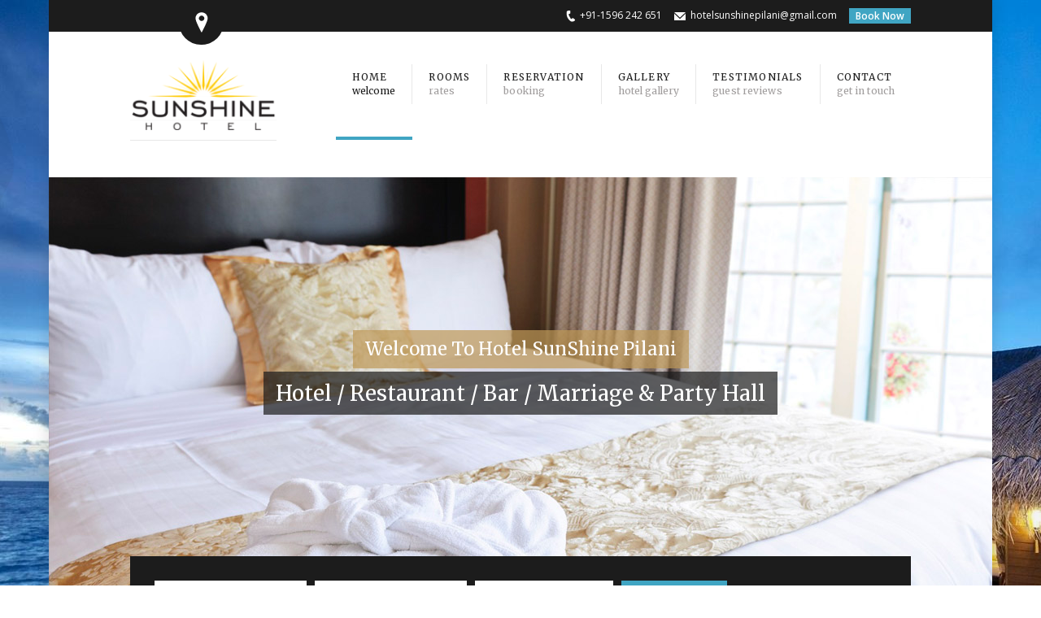

--- FILE ---
content_type: text/html; charset=UTF-8
request_url: https://www.hotelsunshinepilani.com/
body_size: 14809
content:

<!DOCTYPE html>
<!--[if lt IE 7]> <html lang="en-US" class="ie6"> <![endif]-->
<!--[if IE 7]>    <html lang="en-US" class="ie7"> <![endif]-->
<!--[if IE 8]>    <html lang="en-US" class="ie8"> <![endif]-->
<!--[if gt IE 8]><!--> <html lang="en-US"> <!--<![endif]-->

<!-- BEGIN head -->
<head>

	<!-- Meta Tags -->
	<meta charset="UTF-8" />
	<meta http-equiv="X-UA-Compatible" content="IE=Edge;chrome=1" >
	<meta name="viewport" content="width=device-width, minimum-scale=1.0, maximum-scale=1.0">
	
	<link rel="shortcut icon" href="http://www.hotelsunshinepilani.com/wp-content/uploads/2015/06/favicon.png" type="image/x-icon" />	
	<!-- Title -->
	<title>Hotel Sunshine Pilani &#8211; Best Hotel / Bar / Restaurant / Marriage Hall in Pilani</title>
	
	<link href='http://fonts.googleapis.com/css?family=Merriweather:400,900italic,900,700italic,700,400italic,300,300italic' rel='stylesheet' type='text/css'><meta name='robots' content='max-image-preview:large' />
	<style>img:is([sizes="auto" i], [sizes^="auto," i]) { contain-intrinsic-size: 3000px 1500px }</style>
	<link rel='dns-prefetch' href='//maps.google.com' />
<link rel='dns-prefetch' href='//fonts.googleapis.com' />
<link rel="alternate" type="application/rss+xml" title="Hotel Sunshine Pilani - Best Hotel / Bar / Restaurant / Marriage Hall in Pilani &raquo; Feed" href="https://www.hotelsunshinepilani.com/feed/" />
<link rel="alternate" type="application/rss+xml" title="Hotel Sunshine Pilani - Best Hotel / Bar / Restaurant / Marriage Hall in Pilani &raquo; Comments Feed" href="https://www.hotelsunshinepilani.com/comments/feed/" />
<script type="text/javascript">
/* <![CDATA[ */
window._wpemojiSettings = {"baseUrl":"https:\/\/s.w.org\/images\/core\/emoji\/15.0.3\/72x72\/","ext":".png","svgUrl":"https:\/\/s.w.org\/images\/core\/emoji\/15.0.3\/svg\/","svgExt":".svg","source":{"concatemoji":"https:\/\/www.hotelsunshinepilani.com\/wp-includes\/js\/wp-emoji-release.min.js?ver=6.7.4"}};
/*! This file is auto-generated */
!function(i,n){var o,s,e;function c(e){try{var t={supportTests:e,timestamp:(new Date).valueOf()};sessionStorage.setItem(o,JSON.stringify(t))}catch(e){}}function p(e,t,n){e.clearRect(0,0,e.canvas.width,e.canvas.height),e.fillText(t,0,0);var t=new Uint32Array(e.getImageData(0,0,e.canvas.width,e.canvas.height).data),r=(e.clearRect(0,0,e.canvas.width,e.canvas.height),e.fillText(n,0,0),new Uint32Array(e.getImageData(0,0,e.canvas.width,e.canvas.height).data));return t.every(function(e,t){return e===r[t]})}function u(e,t,n){switch(t){case"flag":return n(e,"\ud83c\udff3\ufe0f\u200d\u26a7\ufe0f","\ud83c\udff3\ufe0f\u200b\u26a7\ufe0f")?!1:!n(e,"\ud83c\uddfa\ud83c\uddf3","\ud83c\uddfa\u200b\ud83c\uddf3")&&!n(e,"\ud83c\udff4\udb40\udc67\udb40\udc62\udb40\udc65\udb40\udc6e\udb40\udc67\udb40\udc7f","\ud83c\udff4\u200b\udb40\udc67\u200b\udb40\udc62\u200b\udb40\udc65\u200b\udb40\udc6e\u200b\udb40\udc67\u200b\udb40\udc7f");case"emoji":return!n(e,"\ud83d\udc26\u200d\u2b1b","\ud83d\udc26\u200b\u2b1b")}return!1}function f(e,t,n){var r="undefined"!=typeof WorkerGlobalScope&&self instanceof WorkerGlobalScope?new OffscreenCanvas(300,150):i.createElement("canvas"),a=r.getContext("2d",{willReadFrequently:!0}),o=(a.textBaseline="top",a.font="600 32px Arial",{});return e.forEach(function(e){o[e]=t(a,e,n)}),o}function t(e){var t=i.createElement("script");t.src=e,t.defer=!0,i.head.appendChild(t)}"undefined"!=typeof Promise&&(o="wpEmojiSettingsSupports",s=["flag","emoji"],n.supports={everything:!0,everythingExceptFlag:!0},e=new Promise(function(e){i.addEventListener("DOMContentLoaded",e,{once:!0})}),new Promise(function(t){var n=function(){try{var e=JSON.parse(sessionStorage.getItem(o));if("object"==typeof e&&"number"==typeof e.timestamp&&(new Date).valueOf()<e.timestamp+604800&&"object"==typeof e.supportTests)return e.supportTests}catch(e){}return null}();if(!n){if("undefined"!=typeof Worker&&"undefined"!=typeof OffscreenCanvas&&"undefined"!=typeof URL&&URL.createObjectURL&&"undefined"!=typeof Blob)try{var e="postMessage("+f.toString()+"("+[JSON.stringify(s),u.toString(),p.toString()].join(",")+"));",r=new Blob([e],{type:"text/javascript"}),a=new Worker(URL.createObjectURL(r),{name:"wpTestEmojiSupports"});return void(a.onmessage=function(e){c(n=e.data),a.terminate(),t(n)})}catch(e){}c(n=f(s,u,p))}t(n)}).then(function(e){for(var t in e)n.supports[t]=e[t],n.supports.everything=n.supports.everything&&n.supports[t],"flag"!==t&&(n.supports.everythingExceptFlag=n.supports.everythingExceptFlag&&n.supports[t]);n.supports.everythingExceptFlag=n.supports.everythingExceptFlag&&!n.supports.flag,n.DOMReady=!1,n.readyCallback=function(){n.DOMReady=!0}}).then(function(){return e}).then(function(){var e;n.supports.everything||(n.readyCallback(),(e=n.source||{}).concatemoji?t(e.concatemoji):e.wpemoji&&e.twemoji&&(t(e.twemoji),t(e.wpemoji)))}))}((window,document),window._wpemojiSettings);
/* ]]> */
</script>
<link rel='stylesheet' id='gg-custom-css-css' href='https://www.hotelsunshinepilani.com/wp-content/plugins/global-gallery/css/custom.css?ver=6.7.4' type='text/css' media='all' />
<link rel='stylesheet' id='gg-lightbox-css-css' href='https://www.hotelsunshinepilani.com/wp-content/plugins/global-gallery/js/lightboxes/prettyPhoto-3.1.5/css/prettyPhoto.css?ver=6.7.4' type='text/css' media='all' />
<style id='wp-emoji-styles-inline-css' type='text/css'>

	img.wp-smiley, img.emoji {
		display: inline !important;
		border: none !important;
		box-shadow: none !important;
		height: 1em !important;
		width: 1em !important;
		margin: 0 0.07em !important;
		vertical-align: -0.1em !important;
		background: none !important;
		padding: 0 !important;
	}
</style>
<link rel='stylesheet' id='wp-block-library-css' href='https://www.hotelsunshinepilani.com/wp-includes/css/dist/block-library/style.min.css?ver=6.7.4' type='text/css' media='all' />
<style id='classic-theme-styles-inline-css' type='text/css'>
/*! This file is auto-generated */
.wp-block-button__link{color:#fff;background-color:#32373c;border-radius:9999px;box-shadow:none;text-decoration:none;padding:calc(.667em + 2px) calc(1.333em + 2px);font-size:1.125em}.wp-block-file__button{background:#32373c;color:#fff;text-decoration:none}
</style>
<style id='global-styles-inline-css' type='text/css'>
:root{--wp--preset--aspect-ratio--square: 1;--wp--preset--aspect-ratio--4-3: 4/3;--wp--preset--aspect-ratio--3-4: 3/4;--wp--preset--aspect-ratio--3-2: 3/2;--wp--preset--aspect-ratio--2-3: 2/3;--wp--preset--aspect-ratio--16-9: 16/9;--wp--preset--aspect-ratio--9-16: 9/16;--wp--preset--color--black: #000000;--wp--preset--color--cyan-bluish-gray: #abb8c3;--wp--preset--color--white: #ffffff;--wp--preset--color--pale-pink: #f78da7;--wp--preset--color--vivid-red: #cf2e2e;--wp--preset--color--luminous-vivid-orange: #ff6900;--wp--preset--color--luminous-vivid-amber: #fcb900;--wp--preset--color--light-green-cyan: #7bdcb5;--wp--preset--color--vivid-green-cyan: #00d084;--wp--preset--color--pale-cyan-blue: #8ed1fc;--wp--preset--color--vivid-cyan-blue: #0693e3;--wp--preset--color--vivid-purple: #9b51e0;--wp--preset--gradient--vivid-cyan-blue-to-vivid-purple: linear-gradient(135deg,rgba(6,147,227,1) 0%,rgb(155,81,224) 100%);--wp--preset--gradient--light-green-cyan-to-vivid-green-cyan: linear-gradient(135deg,rgb(122,220,180) 0%,rgb(0,208,130) 100%);--wp--preset--gradient--luminous-vivid-amber-to-luminous-vivid-orange: linear-gradient(135deg,rgba(252,185,0,1) 0%,rgba(255,105,0,1) 100%);--wp--preset--gradient--luminous-vivid-orange-to-vivid-red: linear-gradient(135deg,rgba(255,105,0,1) 0%,rgb(207,46,46) 100%);--wp--preset--gradient--very-light-gray-to-cyan-bluish-gray: linear-gradient(135deg,rgb(238,238,238) 0%,rgb(169,184,195) 100%);--wp--preset--gradient--cool-to-warm-spectrum: linear-gradient(135deg,rgb(74,234,220) 0%,rgb(151,120,209) 20%,rgb(207,42,186) 40%,rgb(238,44,130) 60%,rgb(251,105,98) 80%,rgb(254,248,76) 100%);--wp--preset--gradient--blush-light-purple: linear-gradient(135deg,rgb(255,206,236) 0%,rgb(152,150,240) 100%);--wp--preset--gradient--blush-bordeaux: linear-gradient(135deg,rgb(254,205,165) 0%,rgb(254,45,45) 50%,rgb(107,0,62) 100%);--wp--preset--gradient--luminous-dusk: linear-gradient(135deg,rgb(255,203,112) 0%,rgb(199,81,192) 50%,rgb(65,88,208) 100%);--wp--preset--gradient--pale-ocean: linear-gradient(135deg,rgb(255,245,203) 0%,rgb(182,227,212) 50%,rgb(51,167,181) 100%);--wp--preset--gradient--electric-grass: linear-gradient(135deg,rgb(202,248,128) 0%,rgb(113,206,126) 100%);--wp--preset--gradient--midnight: linear-gradient(135deg,rgb(2,3,129) 0%,rgb(40,116,252) 100%);--wp--preset--font-size--small: 13px;--wp--preset--font-size--medium: 20px;--wp--preset--font-size--large: 36px;--wp--preset--font-size--x-large: 42px;--wp--preset--spacing--20: 0.44rem;--wp--preset--spacing--30: 0.67rem;--wp--preset--spacing--40: 1rem;--wp--preset--spacing--50: 1.5rem;--wp--preset--spacing--60: 2.25rem;--wp--preset--spacing--70: 3.38rem;--wp--preset--spacing--80: 5.06rem;--wp--preset--shadow--natural: 6px 6px 9px rgba(0, 0, 0, 0.2);--wp--preset--shadow--deep: 12px 12px 50px rgba(0, 0, 0, 0.4);--wp--preset--shadow--sharp: 6px 6px 0px rgba(0, 0, 0, 0.2);--wp--preset--shadow--outlined: 6px 6px 0px -3px rgba(255, 255, 255, 1), 6px 6px rgba(0, 0, 0, 1);--wp--preset--shadow--crisp: 6px 6px 0px rgba(0, 0, 0, 1);}:where(.is-layout-flex){gap: 0.5em;}:where(.is-layout-grid){gap: 0.5em;}body .is-layout-flex{display: flex;}.is-layout-flex{flex-wrap: wrap;align-items: center;}.is-layout-flex > :is(*, div){margin: 0;}body .is-layout-grid{display: grid;}.is-layout-grid > :is(*, div){margin: 0;}:where(.wp-block-columns.is-layout-flex){gap: 2em;}:where(.wp-block-columns.is-layout-grid){gap: 2em;}:where(.wp-block-post-template.is-layout-flex){gap: 1.25em;}:where(.wp-block-post-template.is-layout-grid){gap: 1.25em;}.has-black-color{color: var(--wp--preset--color--black) !important;}.has-cyan-bluish-gray-color{color: var(--wp--preset--color--cyan-bluish-gray) !important;}.has-white-color{color: var(--wp--preset--color--white) !important;}.has-pale-pink-color{color: var(--wp--preset--color--pale-pink) !important;}.has-vivid-red-color{color: var(--wp--preset--color--vivid-red) !important;}.has-luminous-vivid-orange-color{color: var(--wp--preset--color--luminous-vivid-orange) !important;}.has-luminous-vivid-amber-color{color: var(--wp--preset--color--luminous-vivid-amber) !important;}.has-light-green-cyan-color{color: var(--wp--preset--color--light-green-cyan) !important;}.has-vivid-green-cyan-color{color: var(--wp--preset--color--vivid-green-cyan) !important;}.has-pale-cyan-blue-color{color: var(--wp--preset--color--pale-cyan-blue) !important;}.has-vivid-cyan-blue-color{color: var(--wp--preset--color--vivid-cyan-blue) !important;}.has-vivid-purple-color{color: var(--wp--preset--color--vivid-purple) !important;}.has-black-background-color{background-color: var(--wp--preset--color--black) !important;}.has-cyan-bluish-gray-background-color{background-color: var(--wp--preset--color--cyan-bluish-gray) !important;}.has-white-background-color{background-color: var(--wp--preset--color--white) !important;}.has-pale-pink-background-color{background-color: var(--wp--preset--color--pale-pink) !important;}.has-vivid-red-background-color{background-color: var(--wp--preset--color--vivid-red) !important;}.has-luminous-vivid-orange-background-color{background-color: var(--wp--preset--color--luminous-vivid-orange) !important;}.has-luminous-vivid-amber-background-color{background-color: var(--wp--preset--color--luminous-vivid-amber) !important;}.has-light-green-cyan-background-color{background-color: var(--wp--preset--color--light-green-cyan) !important;}.has-vivid-green-cyan-background-color{background-color: var(--wp--preset--color--vivid-green-cyan) !important;}.has-pale-cyan-blue-background-color{background-color: var(--wp--preset--color--pale-cyan-blue) !important;}.has-vivid-cyan-blue-background-color{background-color: var(--wp--preset--color--vivid-cyan-blue) !important;}.has-vivid-purple-background-color{background-color: var(--wp--preset--color--vivid-purple) !important;}.has-black-border-color{border-color: var(--wp--preset--color--black) !important;}.has-cyan-bluish-gray-border-color{border-color: var(--wp--preset--color--cyan-bluish-gray) !important;}.has-white-border-color{border-color: var(--wp--preset--color--white) !important;}.has-pale-pink-border-color{border-color: var(--wp--preset--color--pale-pink) !important;}.has-vivid-red-border-color{border-color: var(--wp--preset--color--vivid-red) !important;}.has-luminous-vivid-orange-border-color{border-color: var(--wp--preset--color--luminous-vivid-orange) !important;}.has-luminous-vivid-amber-border-color{border-color: var(--wp--preset--color--luminous-vivid-amber) !important;}.has-light-green-cyan-border-color{border-color: var(--wp--preset--color--light-green-cyan) !important;}.has-vivid-green-cyan-border-color{border-color: var(--wp--preset--color--vivid-green-cyan) !important;}.has-pale-cyan-blue-border-color{border-color: var(--wp--preset--color--pale-cyan-blue) !important;}.has-vivid-cyan-blue-border-color{border-color: var(--wp--preset--color--vivid-cyan-blue) !important;}.has-vivid-purple-border-color{border-color: var(--wp--preset--color--vivid-purple) !important;}.has-vivid-cyan-blue-to-vivid-purple-gradient-background{background: var(--wp--preset--gradient--vivid-cyan-blue-to-vivid-purple) !important;}.has-light-green-cyan-to-vivid-green-cyan-gradient-background{background: var(--wp--preset--gradient--light-green-cyan-to-vivid-green-cyan) !important;}.has-luminous-vivid-amber-to-luminous-vivid-orange-gradient-background{background: var(--wp--preset--gradient--luminous-vivid-amber-to-luminous-vivid-orange) !important;}.has-luminous-vivid-orange-to-vivid-red-gradient-background{background: var(--wp--preset--gradient--luminous-vivid-orange-to-vivid-red) !important;}.has-very-light-gray-to-cyan-bluish-gray-gradient-background{background: var(--wp--preset--gradient--very-light-gray-to-cyan-bluish-gray) !important;}.has-cool-to-warm-spectrum-gradient-background{background: var(--wp--preset--gradient--cool-to-warm-spectrum) !important;}.has-blush-light-purple-gradient-background{background: var(--wp--preset--gradient--blush-light-purple) !important;}.has-blush-bordeaux-gradient-background{background: var(--wp--preset--gradient--blush-bordeaux) !important;}.has-luminous-dusk-gradient-background{background: var(--wp--preset--gradient--luminous-dusk) !important;}.has-pale-ocean-gradient-background{background: var(--wp--preset--gradient--pale-ocean) !important;}.has-electric-grass-gradient-background{background: var(--wp--preset--gradient--electric-grass) !important;}.has-midnight-gradient-background{background: var(--wp--preset--gradient--midnight) !important;}.has-small-font-size{font-size: var(--wp--preset--font-size--small) !important;}.has-medium-font-size{font-size: var(--wp--preset--font-size--medium) !important;}.has-large-font-size{font-size: var(--wp--preset--font-size--large) !important;}.has-x-large-font-size{font-size: var(--wp--preset--font-size--x-large) !important;}
:where(.wp-block-post-template.is-layout-flex){gap: 1.25em;}:where(.wp-block-post-template.is-layout-grid){gap: 1.25em;}
:where(.wp-block-columns.is-layout-flex){gap: 2em;}:where(.wp-block-columns.is-layout-grid){gap: 2em;}
:root :where(.wp-block-pullquote){font-size: 1.5em;line-height: 1.6;}
</style>
<link rel='stylesheet' id='contact-form-7-css' href='https://www.hotelsunshinepilani.com/wp-content/plugins/contact-form-7/includes/css/styles.css?ver=5.6.4' type='text/css' media='all' />
<link rel='stylesheet' id='sohohotel-style-css' href='https://www.hotelsunshinepilani.com/wp-content/themes/sohohotel/style.css?ver=6.7.4' type='text/css' media='all' />
<link rel='stylesheet' id='colour-css' href='https://www.hotelsunshinepilani.com/wp-content/themes/sohohotel/css/colours/blueblack.css?ver=6.7.4' type='text/css' media='all' />
<link rel='stylesheet' id='superfish-css' href='https://www.hotelsunshinepilani.com/wp-content/themes/sohohotel/css/superfish.css?ver=6.7.4' type='text/css' media='all' />
<link rel='stylesheet' id='prettyPhoto-css' href='https://www.hotelsunshinepilani.com/wp-content/themes/sohohotel/css/prettyPhoto.css?ver=6.7.4' type='text/css' media='all' />
<link rel='stylesheet' id='flexslider-css' href='https://www.hotelsunshinepilani.com/wp-content/themes/sohohotel/css/flexslider.css?ver=6.7.4' type='text/css' media='all' />
<link rel='stylesheet' id='responsive-css' href='https://www.hotelsunshinepilani.com/wp-content/themes/sohohotel/css/responsive.css?ver=6.7.4' type='text/css' media='all' />
<link rel='stylesheet' id='qns-opensans-css' href='https://fonts.googleapis.com/css?family=Open+Sans%3A400%2C300%2C300italic%2C400italic%2C600%2C600italic%2C700%2C700italic%2C800%2C800italic&#038;ver=6.7.4' type='text/css' media='all' />
<link rel='stylesheet' id='prettyphoto-css' href='https://www.hotelsunshinepilani.com/wp-content/plugins/quitenicebooking/assets/css/prettyPhoto.css?ver=6.7.4' type='text/css' media='all' />
<script type="text/javascript" src="https://www.hotelsunshinepilani.com/wp-includes/js/jquery/jquery.min.js?ver=3.7.1" id="jquery-core-js"></script>
<script type="text/javascript" src="https://www.hotelsunshinepilani.com/wp-includes/js/jquery/jquery-migrate.min.js?ver=3.4.1" id="jquery-migrate-js"></script>
<script type="text/javascript" src="//maps.google.com/maps/api/js?sensor=false&amp;ver=1" id="google-map-js"></script>
<script type="text/javascript" id="quitenicebooking-settings-js-extra">
/* <![CDATA[ */
var quitenicebooking = {"date_format":"dd\/mm\/yy","validationerror_requiredfield":"Please fill out the required fields marked with *","validationerror_email":"Please enter a valid email address","validationerror_paymentmethod":"Please select a payment method","validationerror_tos":"Please accept the terms and conditions","input_checkin":"Check In","input_checkout":"Check Out","alert_select_dates":"Please Select Booking Dates","alert_cannot_be_same_day":"Check In and Check Out Dates Cannot Be On The Same Day","alert_checkin_before_checkout":"Check In Date Must Be Before Check Out Date","alert_at_least_1_guest":"Please select at least 1 guest for Room","alert_at_least_1_adult":"Booking must have at least 1 adult","ajax_url":"https:\/\/www.hotelsunshinepilani.com\/wp-admin\/admin-ajax.php","plugin_url":"https:\/\/www.hotelsunshinepilani.com\/wp-content\/plugins\/quitenicebooking\/","enable_calendar_availability":"0","minimum_stay":"1","alert_minimum_stay":"Booking requires a minimum stay of 1 nights","currency_unit":"INR","currency_unit_suffix":"0","currency_thousands_separator":",","currency_decimal_separator":".","currency_decimals":"0","deposit_type":"percentage","deposit_percentage":"15"};
/* ]]> */
</script>
<script type="text/javascript" src="https://www.hotelsunshinepilani.com/wp-content/plugins/quitenicebooking/assets/js/jquery-settings.js?ver=6.7.4" id="quitenicebooking-settings-js"></script>
<link rel="https://api.w.org/" href="https://www.hotelsunshinepilani.com/wp-json/" /><link rel="alternate" title="JSON" type="application/json" href="https://www.hotelsunshinepilani.com/wp-json/wp/v2/pages/13" /><link rel="EditURI" type="application/rsd+xml" title="RSD" href="https://www.hotelsunshinepilani.com/xmlrpc.php?rsd" />
<meta name="generator" content="WordPress 6.7.4" />
<link rel="canonical" href="https://www.hotelsunshinepilani.com/" />
<link rel='shortlink' href='https://www.hotelsunshinepilani.com/' />
<link rel="alternate" title="oEmbed (JSON)" type="application/json+oembed" href="https://www.hotelsunshinepilani.com/wp-json/oembed/1.0/embed?url=https%3A%2F%2Fwww.hotelsunshinepilani.com%2F" />
<link rel="alternate" title="oEmbed (XML)" type="text/xml+oembed" href="https://www.hotelsunshinepilani.com/wp-json/oembed/1.0/embed?url=https%3A%2F%2Fwww.hotelsunshinepilani.com%2F&#038;format=xml" />

	<style type="text/css">
		h1, h2, h3, h4, h5, h6, #navigation li, .slider-caption p, .room-price-widget .from, .room-price-widget .price, .room-price-widget .price-detail, .step-icon, .step-title, .room-price .price span, .price-details .deposit, .price-details .total, .lightbox-title, table th, .mobile-menu-title {
		font-family: 'Merriweather', serif !important;
	}
	
	body {
			background: url(http://www.hotelsunshinepilani.com/wp-content/uploads/2015/06/731713-maldives.jpg) fixed no-repeat !important;
		}.slider-caption p.colour-caption {
			background: rgba(191, 153, 88, 0.7);
		}</style>	
<!-- END head -->
</head>

<!-- BEGIN body -->
<body class="home page-template page-template-page-templates page-template-template-homepage-5 page-template-page-templatestemplate-homepage-5-php page page-id-13 loading">

	<!-- BEGIN #background-wrapper -->
	<div id="background-wrapper">
	
	<!-- BEGIN #wrapper -->
	<div id="wrapper">
		
		<!-- BEGIN #header-gmap -->
		<div id="header-gmap">
			
			<div id="map-canvas"></div>
			
		<!-- END #header-gmap -->
		</div>
		
		<!-- BEGIN #topbar -->
		<div id="topbar">
			
			<!-- #topbar-wrapper -->
			<div id="topbar-wrapper" class="clearfix">
				
				<!-- BEGIN .topbar-left -->
				<div class="topbar-left">
					
					<a href="#" class="gmap-button"></a>
					
				<!-- END .topbar-left -->
				</div>
				
				<!-- BEGIN .topbar-right -->
				<div class="topbar-right clearfix">
					
																								<a href="https://www.hotelsunshinepilani.com/booking-step-1/" class="button0">Book Now</a>
																
					<!-- Secondary Navigation -->
					
											<ul class="header-contact">
											
													<li class="phone_icon">+91-1596 242 651</li>
						
													<li class="email_icon"><a href="mailto:hotelsunshinepilani@gmail.com">hotelsunshinepilani@gmail.com</a></li>
												
											</ul>
					
				<!-- END .topbar-right -->
				</div>
			
			<!-- END #topbar-right -->
			</div>
			
		<!-- END #topbar -->
		</div>
		
		<div role="banner">
		
			<!-- BEGIN .content-wrapper -->
			<div class="content-wrapper clearfix">

									<div id="logo" class="site-title-image">
						<h1>
							<a href="https://www.hotelsunshinepilani.com"><img src="http://www.hotelsunshinepilani.com/wp-content/uploads/2015/06/logo.png" alt="" /></a>
							<span id="tagline"></span>
						</h1>
					</div>

								
				<!-- .main-navigation -->
				<nav class="main-navigation">
					
					<!-- Main Menu -->
					<ul id="navigation"><li id="menu-item-236" class="menu-item menu-item-type-post_type menu-item-object-page menu-item-home current-menu-item page_item page-item-13 current_page_item menu-item-has-children"><a href="https://www.hotelsunshinepilani.com/"><strong>Home<span>Welcome</span></strong></a>
<ul class="sub-menu">
	<li id="menu-item-227" class="menu-item menu-item-type-post_type menu-item-object-page"><a href="https://www.hotelsunshinepilani.com/about-us/">About Us</a></li>
	<li id="menu-item-228" class="menu-item menu-item-type-post_type menu-item-object-page"><a href="https://www.hotelsunshinepilani.com/about-us/">Services</a></li>
</ul>
</li>
<li id="menu-item-91" class="menu-item menu-item-type-post_type menu-item-object-page"><a href="https://www.hotelsunshinepilani.com/accommodations/"><strong>Rooms<span>Rates</span></strong></a></li>
<li id="menu-item-92" class="menu-item menu-item-type-post_type menu-item-object-page"><a href="https://www.hotelsunshinepilani.com/booking-step-1/"><strong>Reservation<span>Booking</span></strong></a></li>
<li id="menu-item-192" class="menu-item menu-item-type-post_type menu-item-object-page"><a href="https://www.hotelsunshinepilani.com/gallery/"><strong>Gallery<span>Hotel Gallery</span></strong></a></li>
<li id="menu-item-62" class="menu-item menu-item-type-post_type menu-item-object-page"><a href="https://www.hotelsunshinepilani.com/testimonials/"><strong>Testimonials<span>Guest Reviews</span></strong></a></li>
<li id="menu-item-191" class="menu-item menu-item-type-post_type menu-item-object-page"><a href="https://www.hotelsunshinepilani.com/contact-maps/"><strong>Contact<span>Get In Touch</span></strong></a></li>
</ul>				
				<!-- .main-navigation -->
				</nav>
				
				<!-- BEGIN .mobile-menu-wrapper -->
				<div class="mobile-menu-wrapper clearfix">
					<div class="mobile-menu-button"></div>
					<div class="mobile-menu-title">Navigation</div>
					
					<!-- mobile-menu-inner -->
					<div class="mobile-menu-inner">				
						
						<!-- Mobile Menu -->
						<ul id="mobile-menu"><li id="menu-item-236" class="menu-item menu-item-type-post_type menu-item-object-page menu-item-home current-menu-item page_item page-item-13 current_page_item menu-item-has-children menu-item-236"><a href="https://www.hotelsunshinepilani.com/" aria-current="page">Home</a>
<ul class="sub-menu">
	<li id="menu-item-227" class="menu-item menu-item-type-post_type menu-item-object-page menu-item-227"><a href="https://www.hotelsunshinepilani.com/about-us/">About Us</a></li>
	<li id="menu-item-228" class="menu-item menu-item-type-post_type menu-item-object-page menu-item-228"><a href="https://www.hotelsunshinepilani.com/about-us/">Services</a></li>
</ul>
</li>
<li id="menu-item-91" class="menu-item menu-item-type-post_type menu-item-object-page menu-item-91"><a href="https://www.hotelsunshinepilani.com/accommodations/">Rooms</a></li>
<li id="menu-item-92" class="menu-item menu-item-type-post_type menu-item-object-page menu-item-92"><a href="https://www.hotelsunshinepilani.com/booking-step-1/">Reservation</a></li>
<li id="menu-item-192" class="menu-item menu-item-type-post_type menu-item-object-page menu-item-192"><a href="https://www.hotelsunshinepilani.com/gallery/">Gallery</a></li>
<li id="menu-item-62" class="menu-item menu-item-type-post_type menu-item-object-page menu-item-62"><a href="https://www.hotelsunshinepilani.com/testimonials/">Testimonials</a></li>
<li id="menu-item-191" class="menu-item menu-item-type-post_type menu-item-object-page menu-item-191"><a href="https://www.hotelsunshinepilani.com/contact-maps/">Contact</a></li>
</ul>
					<!-- mobile-menu-inner -->
					</div>

				<!-- END .mobile-menu-wrapper -->
				</div>

			<!-- END .content-wrapper -->
			</div>
		
		</div>
<!-- BEGIN #slider -->
<div id="slider">

	
		<div class="slider">
			<ul class="slides">
					
									<li>
												<img src="http://www.hotelsunshinepilani.com/wp-content/uploads/2015/06/ss1.jpg" alt="" />
						<div class="slider-caption-wrapper"><div class="slider-caption"><p class="colour-caption medium-caption">Welcome To Hotel SunShine Pilani </p>

<div class="clearboth"></div>

<p class="dark-caption large-caption">Hotel / Restaurant / Bar / Marriage & Party Hall</p></div></div>											</li>
									<li>
												<img src="http://www.hotelsunshinepilani.com/wp-content/uploads/2015/06/ss2.jpg" alt="" />
						<div class="slider-caption-wrapper"><div class="slider-caption"><p class="colour-caption medium-caption">Hotel SunShine Pilani</p>

<div class="clearboth"></div>

<p class="dark-caption large-caption">Luxury Guest Rooms</p>
</div></div>											</li>
									<li>
												<img src="http://www.hotelsunshinepilani.com/wp-content/uploads/2015/06/ss3.jpg" alt="" />
						<div class="slider-caption-wrapper"><div class="slider-caption"><p class="colour-caption medium-caption">Hotel SunShine Pilani</p>

<div class="clearboth"></div>

<p class="dark-caption large-caption">Cocktail Bar</p>
</div></div>											</li>
							</ul>
		</div>

	<div class="home-reservation-box clearfix">
	<form class="booking-form" action="https://www.hotelsunshinepilani.com/booking-step-1/" method="POST">
		<input type="text" id="datefrom" name="room_all_checkin" value="Check In" class="datepicker">
		<input type="text" id="dateto" name="room_all_checkout" value="Check Out" class="datepicker">
		<input type="hidden" name="room_qty" id="room_qty" value="1">
		<div class="select-wrapper">
			<select id="room_1_adults" name="room_1_adults">
				<option value="0" selected>Adults</option>
									<option value="0">0</option>
									<option value="1">1</option>
									<option value="2">2</option>
									<option value="3">3</option>
									<option value="4">4</option>
									<option value="5">5</option>
							</select>
		</div>
		
					<input type="hidden" name="room_1_children" value="0" />
				
		<input class="bookbutton" name="booking_step_1_submit" type="submit" value="Check Availability" />
	</form>
	</div>

<!-- END #slider -->
</div>


<!-- BEGIN .content-wrapper -->
<div class="content-wrapper clearfix">
	
	<!-- BEGIN .clearfix -->
	<div class="clearfix">

		<!-- BEGIN .one-third -->
		<div class="one-third clearfix">
	
							<h3 class="title-style1">Sunshine Hotel & Bar<span class="title-block"></span></h3>
						
			<p>The Sunshine Hotel & bar is just the perfect destination for your stay in Pilani. We offer plenty of sun, lush tropical gardens, comfortable rooms, courteous service and a friendly atmosphere. We try to do our best in offering the best value for your money. The Sunshine Hotel & Bar in Pilani is located 5 minutes away from Pilani Bus stand.</p>			
							<p><a href="http://www.hotelsunshinepilani.com/about-us/" class="button1">Read More</a></p>
				
		<!-- END .one-third -->	
		</div>
		
		<!-- BEGIN .one-third -->
		<div class="one-third clearfix">
	
							<h3 class="title-style1">Hotel/Bar Services<span class="title-block"></span></h3>
						
			<ul class="list-style1">
<li>Luxury Guest Rooms</li>
<li>Star Restaurant</li>
<li>Cocktail Bar</li>
<li>24x7 Hour Front Desk Staff</li>
<li>Pick up/Drop off Service</li>
<li>Wedding Service</li>
</ul>
			
							<p><a href="http://www.hotelsunshinepilani.com/gallery/" class="button1">Read More</a></p>
				
		<!-- END .one-third -->	
		</div>
		
		<!-- BEGIN .one-third -->
		<div class="one-third last-col clearfix">
	
							<h3 class="title-style1">Location<span class="title-block"></span></h3>
						
			<script>
var gmap_options = { "hide_businesses":"1"};
if (typeof map_num == 'undefined') {
	var map_num = 0;
}
map_num ++;
document.write('<div class="google-map" id="google-map-'+map_num+'" style="width: 100%; height: 175px;"></div>');
var latlng = new google.maps.LatLng(28.3645177, 75.5973075);
var gmap_styles = [];
if (gmap_options.hide_businesses == 1) {
	gmap_styles = [{ featureType: 'poi.business', stylers: [{ visibility: 'off' }] }];
}
var mapArgs = {
	zoom: 14,
	center: latlng,
	scrollwheel: true,
	scaleControl: false,
	disableDefaultUI: false,
	mapTypeId: google.maps.MapTypeId.ROADMAP,
	styles: gmap_styles
};
var mapContent = new google.maps.Map(document.getElementById('google-map-'+map_num), mapArgs);
mapContent.Center = latlng;
if(jQuery("#google-map-"+map_num).parent()){
	jQuery("#google-map-"+map_num).parent().data("map",mapContent);
	
}
var infoWindowContent = new google.maps.InfoWindow({
	content: ''
});

var markerContent = new google.maps.Marker({
	position: latlng,
	map: mapContent
});

</script>
				
							<p><a href="#" class="button1">Contact Us</a></p>
				
		<!-- END .one-third -->	
		</div>

	<!-- END .clearfix -->
	</div>
	
	<hr class="space1" />
	
<!-- BEGIN .content-wrapper -->
</div>




<div class="dark-wrapper clearfix">
	<div class="content-wrapper">
		<h3 class="title-style1">Testimonials<span class="title-block"></span></h3>
		<div class="text-slider-wrapper">
			<div class="text-slider">
				<ul class="slides">
		
				
						
						<li>
												
						<div class="one-half testimonial-one-half">
							<div class="testimonial-wrapper clearfix">
								<div class="testimonial-image">
								
								<img src="https://www.hotelsunshinepilani.com/wp-content/uploads/2013/10/mguest-65x65.jpg" alt="" />								
								</div>
								<div class="testimonial-text"><p>“Many thanks for the wonderful service and kindness extended to our group. We will recommend the SunShine Hotel every time”</p>
</div>
								<div class="testimonial-speech"></div>
							</div>
							<p class="testimonial-author">Guest - <span>Deluxe Room</span></p>
						</div>

						
					
						
						
												
						<div class="one-half testimonial-one-half">
							<div class="testimonial-wrapper clearfix">
								<div class="testimonial-image">
								
								<img src="https://www.hotelsunshinepilani.com/wp-content/uploads/2013/10/happy-guest-icon-65x65.png" alt="" />								
								</div>
								<div class="testimonial-text"><p>“It was just so comfortable&#8230;I will stay here on my next trip. I loved the room, which was homey and made me feel like I was not so far away”</p>
</div>
								<div class="testimonial-speech"></div>
							</div>
							<p class="testimonial-author">Guest  - <span>Deluxe Room</span></p>
						</div>

						</li>
					
						
						<li>
												
						<div class="one-half testimonial-one-half">
							<div class="testimonial-wrapper clearfix">
								<div class="testimonial-image">
								
								<img src="https://www.hotelsunshinepilani.com/wp-content/uploads/2013/10/mguest-65x65.jpg" alt="" />								
								</div>
								<div class="testimonial-text"><p>&#8220;Much better than most hotels &#8211; that&#8217;s from a frequent traveler!&#8221;<br />
&#8220;The friendly service I got was the best in Pilani. I&#8217;m telling everyone!&#8221;is”</p>
</div>
								<div class="testimonial-speech"></div>
							</div>
							<p class="testimonial-author">Guest  - <span>Deluxe Room</span></p>
						</div>

						
					
						
						
												
						<div class="one-half testimonial-one-half">
							<div class="testimonial-wrapper clearfix">
								<div class="testimonial-image">
								
								<img src="https://www.hotelsunshinepilani.com/wp-content/uploads/2013/10/mguest-65x65.jpg" alt="" />								
								</div>
								<div class="testimonial-text"><p>“Exceeds my expectations. It was a pleasant and enjoyable stay. Thank you for making our stay in your hotel a pleasant and enjoyable one”</p>
</div>
								<div class="testimonial-speech"></div>
							</div>
							<p class="testimonial-author">Guest - <span>Deluxe Room</span></p>
						</div>

						</li>
										
				</ul>
			</div>
		</div>
	</div>
</div>





<hr class="space1" />

<!-- BEGIN .content-wrapper -->
<div class="content-wrapper">

<h3 class="title-style1">Photo Gallery<span class="title-block"></span></h3>

<div class="text-slider-wrapper">

	<!-- BEGIN .slider -->
	<div class="text-slider">
		
		<ul class="slides">
			<div id="697c5e9b45f92" gg-autoplay="auto"class="gg_galleria_slider_wrap gg_galleria_slider_light gg_galleria_slider_show_thumbs  gg_galleria_responsive ggs_229" style="width: 100%; " asp-ratio="0.55"><a href="https://www.hotelsunshinepilani.com/wp-content/uploads/2015/06/b2.jpg"><img src="http://www.hotelsunshinepilani.com/wp-content/uploads/ewpt_cache/60x40_90_1_c_FFFFFF_66a29c7a923297aa17af9f054d44d288.jpg" data-big="https://www.hotelsunshinepilani.com/wp-content/uploads/2015/06/b2.jpg" data-title="Gallery" data-description="&nbsp;" alt="Gallery" /></a><a href="https://www.hotelsunshinepilani.com/wp-content/uploads/2015/06/b3.jpg"><img src="http://www.hotelsunshinepilani.com/wp-content/uploads/ewpt_cache/60x40_90_1_c_FFFFFF_925cd0e0390399c97cb5b6f77e54c89c.jpg" data-big="https://www.hotelsunshinepilani.com/wp-content/uploads/2015/06/b3.jpg" data-title="Gallery" data-description="&nbsp;" alt="Gallery" /></a><a href="https://www.hotelsunshinepilani.com/wp-content/uploads/2015/06/d1.jpg"><img src="http://www.hotelsunshinepilani.com/wp-content/uploads/ewpt_cache/60x40_90_1_c_FFFFFF_813a6cb6e5dcb8fb2ed8cfb034618c6c.jpg" data-big="https://www.hotelsunshinepilani.com/wp-content/uploads/2015/06/d1.jpg" data-title="Gallery" data-description="&nbsp;" alt="Gallery" /></a><a href="https://www.hotelsunshinepilani.com/wp-content/uploads/2015/06/l1.jpg"><img src="http://www.hotelsunshinepilani.com/wp-content/uploads/ewpt_cache/60x40_90_1_c_FFFFFF_4a57ea2abff558fbddd342cda6d4f77e.jpg" data-big="https://www.hotelsunshinepilani.com/wp-content/uploads/2015/06/l1.jpg" data-title="Gallery" data-description="&nbsp;" alt="Gallery" /></a><a href="https://www.hotelsunshinepilani.com/wp-content/uploads/2015/06/l2.jpg"><img src="http://www.hotelsunshinepilani.com/wp-content/uploads/ewpt_cache/60x40_90_1_c_FFFFFF_d9c7a38d6cc9d487b724be8db55acfbe.jpg" data-big="https://www.hotelsunshinepilani.com/wp-content/uploads/2015/06/l2.jpg" data-title="Gallery" data-description="&nbsp;" alt="Gallery" /></a><a href="https://www.hotelsunshinepilani.com/wp-content/uploads/2015/06/l5.jpg"><img src="http://www.hotelsunshinepilani.com/wp-content/uploads/ewpt_cache/60x40_90_1_c_FFFFFF_36639cc3653d69abcd136f479c681250.jpg" data-big="https://www.hotelsunshinepilani.com/wp-content/uploads/2015/06/l5.jpg" data-title="Gallery" data-description="&nbsp;" alt="Gallery" /></a><a href="https://www.hotelsunshinepilani.com/wp-content/uploads/2015/06/r1.jpg"><img src="http://www.hotelsunshinepilani.com/wp-content/uploads/ewpt_cache/60x40_90_1_c_FFFFFF_84b1152c169e6bf7694987959234c863.jpg" data-big="https://www.hotelsunshinepilani.com/wp-content/uploads/2015/06/r1.jpg" data-title="Gallery" data-description="&nbsp;" alt="Gallery" /></a><a href="https://www.hotelsunshinepilani.com/wp-content/uploads/2015/06/r7.jpg"><img src="http://www.hotelsunshinepilani.com/wp-content/uploads/ewpt_cache/60x40_90_1_c_FFFFFF_bca3de5e85a6de728b1b53dacd83e4ea.jpg" data-big="https://www.hotelsunshinepilani.com/wp-content/uploads/2015/06/r7.jpg" data-title="Gallery" data-description="&nbsp;" alt="Gallery" /></a><a href="https://www.hotelsunshinepilani.com/wp-content/uploads/2015/06/r9.jpg"><img src="http://www.hotelsunshinepilani.com/wp-content/uploads/ewpt_cache/60x40_90_1_c_FFFFFF_eb6c7e7c525feee40744df5df70d45da.jpg" data-big="https://www.hotelsunshinepilani.com/wp-content/uploads/2015/06/r9.jpg" data-title="Gallery" data-description="&nbsp;" alt="Gallery" /></a><a href="https://www.hotelsunshinepilani.com/wp-content/uploads/2015/06/re2.jpg"><img src="http://www.hotelsunshinepilani.com/wp-content/uploads/ewpt_cache/60x40_90_1_c_FFFFFF_205677391a5a8998e014da905aca3008.jpg" data-big="https://www.hotelsunshinepilani.com/wp-content/uploads/2015/06/re2.jpg" data-title="Gallery" data-description="&nbsp;" alt="Gallery" /></a><a href="https://www.hotelsunshinepilani.com/wp-content/uploads/2015/06/s2.jpg"><img src="http://www.hotelsunshinepilani.com/wp-content/uploads/ewpt_cache/60x40_90_1_c_FFFFFF_4e0a2647449957e461b038ddfc8f7174.jpg" data-big="https://www.hotelsunshinepilani.com/wp-content/uploads/2015/06/s2.jpg" data-title="Gallery" data-description="&nbsp;" alt="Gallery" /></a><a href="https://www.hotelsunshinepilani.com/wp-content/uploads/2015/06/s5.jpg"><img src="http://www.hotelsunshinepilani.com/wp-content/uploads/ewpt_cache/60x40_90_1_c_FFFFFF_5bf44c7b0e8e83abd693c7675b1c6c0f.jpg" data-big="https://www.hotelsunshinepilani.com/wp-content/uploads/2015/06/s5.jpg" data-title="Gallery" data-description="&nbsp;" alt="Gallery" /></a><a href="https://www.hotelsunshinepilani.com/wp-content/uploads/2015/06/s6.jpg"><img src="http://www.hotelsunshinepilani.com/wp-content/uploads/ewpt_cache/60x40_90_1_c_FFFFFF_f85312a1e06b8c5cc2692958bce94424.jpg" data-big="https://www.hotelsunshinepilani.com/wp-content/uploads/2015/06/s6.jpg" data-title="Gallery" data-description="&nbsp;" alt="Gallery" /></a><div style="clear: both;"></div></div><script type="text/javascript"> jQuery(document).ready(function($) { if(typeof(gg_galleria_init) == "function") { gg_galleria_show("#697c5e9b45f92");gg_galleria_init("#697c5e9b45f92");}});</script>

		</ul>
		
	<!-- END .text-slider -->
	</div>
	
<!-- END .text-slider -->
</div>

<!-- END .content-wrapper -->
</div>



						
	
			<div id="footer">
								
	<!-- BEGIN .content-wrapper -->
	<div class="content-wrapper clearfix">
							
					
	
	<div class="one-fourth widget clearfix"><h4 class="title-style2">LikeBox<span class="title-block"></span></h4>		<style>
		@media (max-width:767px) {
			.fb_iframe_widget {
				width: 100%;
			}
			.fb_iframe_widget span {
				width: 100% !important;
			}
			.fb_iframe_widget iframe {
				width: 100% !important;
			}
			._8r {
				margin-right: 5px;
				margin-top: -4px !important;
			}
		}
		</style>
        <div style="display:block;width:100%;float:left;overflow:hidden;margin-bottom:20px">
			<div id="fb-root"></div>
			<script>(function(d, s, id) {
			  var js, fjs = d.getElementsByTagName(s)[0];
			  if (d.getElementById(id)) return;
			  js = d.createElement(s); js.id = id;
			  js.src = "//connect.facebook.net//sdk.js#xfbml=1&version=v2.7";
			  fjs.parentNode.insertBefore(js, fjs);
			}(document, 'script', 'facebook-jssdk'));</script>
			<div class="fb-like-box" style="background-color: auto;" data-small-header="false" data-height="230" data-href="https://www.facebook.com/HotelSunShinePilani" data-show-border="true" data-show-faces="true" data-stream="false" data-width="200" data-force-wall="false"></div>

		</div>
        </div><div class="one-fourth widget clearfix"><h4 class="title-style2">Social Media<span class="title-block"></span></h4>
			<ul class="social-icons clearfix">
				
									<li><a target="_blank" href="https://www.facebook.com/HotelSunShinePilani"><span class="facebook-icon"></span></a></li>
								
									<li><a target="_blank" href="#"><span class="twitter-icon"></span></a></li>
								
									<li><a target="_blank" href="#"><span class="pinterest-icon"></span></a></li>
								
									<li><a target="_blank" href="#"><span class="gplus-icon"></span></a></li>
								
									<li><a target="_blank" href="#"><span class="linkedin-icon"></span></a></li>
								
								
									<li><a target="_blank" href="#"><span class="instagram-icon"></span></a></li>
				
								
			</ul>
			
		</div><div class="one-fourth widget clearfix"><h4 class="title-style2">Hot Links<span class="title-block"></span></h4><div class="menu-top-container"><ul id="menu-top" class="menu"><li id="menu-item-237" class="menu-item menu-item-type-post_type menu-item-object-page menu-item-home current-menu-item page_item page-item-13 current_page_item menu-item-237"><a href="https://www.hotelsunshinepilani.com/" aria-current="page">Home</a></li>
<li id="menu-item-222" class="menu-item menu-item-type-post_type menu-item-object-page menu-item-222"><a href="https://www.hotelsunshinepilani.com/about-us/">About Us</a></li>
<li id="menu-item-225" class="menu-item menu-item-type-post_type menu-item-object-page menu-item-225"><a href="https://www.hotelsunshinepilani.com/booking-step-1/">Booking</a></li>
<li id="menu-item-226" class="menu-item menu-item-type-post_type menu-item-object-page menu-item-226"><a href="https://www.hotelsunshinepilani.com/gallery/">Gallery</a></li>
<li id="menu-item-238" class="menu-item menu-item-type-post_type menu-item-object-page menu-item-238"><a href="https://www.hotelsunshinepilani.com/testimonials/">Testimonials</a></li>
<li id="menu-item-239" class="menu-item menu-item-type-post_type menu-item-object-page menu-item-239"><a href="https://www.hotelsunshinepilani.com/contact-maps/">Contact Us</a></li>
</ul></div></div><div class="one-fourth widget clearfix"><h4 class="title-style2">Contact Details<span class="title-block"></span></h4>		
		<ul class="contact_details_list">		
			<li class="phone_list"><strong>Phone:</strong> +91-1596 242 651</li>			<li class="fax_list"><strong>Fax:</strong> +91-1596 242 651</li>			<li class="email_list"><strong>Email:</strong> <a href="mailto:hotelsunshinepilani@gmail.com">hotelsunshinepilani@gmail.com</a></li>			<li class="address_list"><strong>Address:</strong> Hotel SunShine , Near Bus Stand , Pilani - 333031 </li>		</ul>

		</div>					
<div class="clearboth"></div>
					
<!-- BEGIN #footer-bottom -->
<div id="footer-bottom" class="clearfix">
				
			<p class="fl">© Copyright 2015 - Hotel SunShine Pilani</p>
	
	<!-- Footer Navigation -->
	<ul class="fr"><li class="menu-item menu-item-type-post_type menu-item-object-page menu-item-home current-menu-item page_item page-item-13 current_page_item menu-item-237"><a href="https://www.hotelsunshinepilani.com/" aria-current="page">Home</a><span>/</span></li>
<li class="menu-item menu-item-type-post_type menu-item-object-page menu-item-222"><a href="https://www.hotelsunshinepilani.com/about-us/">About Us</a><span>/</span></li>
<li class="menu-item menu-item-type-post_type menu-item-object-page menu-item-225"><a href="https://www.hotelsunshinepilani.com/booking-step-1/">Booking</a><span>/</span></li>
<li class="menu-item menu-item-type-post_type menu-item-object-page menu-item-226"><a href="https://www.hotelsunshinepilani.com/gallery/">Gallery</a><span>/</span></li>
<li class="menu-item menu-item-type-post_type menu-item-object-page menu-item-238"><a href="https://www.hotelsunshinepilani.com/testimonials/">Testimonials</a><span>/</span></li>
<li class="menu-item menu-item-type-post_type menu-item-object-page menu-item-239"><a href="https://www.hotelsunshinepilani.com/contact-maps/">Contact Us</a><span>/</span></li>
</ul>				
<!-- END #footer-bottom -->
</div>
			
<!-- END #footer -->
</div>

    <script type="text/javascript">
    if(	navigator.appVersion.indexOf("MSIE 8.") != -1 || navigator.appVersion.indexOf("MSIE 9.") != -1 ) {
		document.body.className += ' gg_old_loader';
	} else {
		document.body.className += ' gg_new_loader';
	}
	</script>
    <script type="text/javascript">var headerLat = 28.3645177;var headerLong = 75.5973075;var googlemapMarker = '<h2>Hotel SunShine Pilani</h2><p>Near Bus Stand , Pilani - 333031<br /><br />Call Us : 01596 242 651</p>';var slideshow_autoplay = true;</script><script type="text/javascript" src="https://www.hotelsunshinepilani.com/wp-content/plugins/global-gallery/js/frontend.js?ver=3.23" id="gg-frontend-js-js"></script>
<script type="text/javascript" src="https://www.hotelsunshinepilani.com/wp-content/plugins/contact-form-7/includes/swv/js/index.js?ver=5.6.4" id="swv-js"></script>
<script type="text/javascript" id="contact-form-7-js-extra">
/* <![CDATA[ */
var wpcf7 = {"api":{"root":"https:\/\/www.hotelsunshinepilani.com\/wp-json\/","namespace":"contact-form-7\/v1"},"cached":"1"};
/* ]]> */
</script>
<script type="text/javascript" src="https://www.hotelsunshinepilani.com/wp-content/plugins/contact-form-7/includes/js/index.js?ver=5.6.4" id="contact-form-7-js"></script>
<script type="text/javascript" src="https://www.hotelsunshinepilani.com/wp-includes/js/jquery/ui/core.min.js?ver=1.13.3" id="jquery-ui-core-js"></script>
<script type="text/javascript" src="https://www.hotelsunshinepilani.com/wp-includes/js/jquery/ui/accordion.min.js?ver=1.13.3" id="jquery-ui-accordion-js"></script>
<script type="text/javascript" src="https://www.hotelsunshinepilani.com/wp-includes/js/jquery/ui/tabs.min.js?ver=1.13.3" id="jquery-ui-tabs-js"></script>
<script type="text/javascript" src="https://www.hotelsunshinepilani.com/wp-includes/js/jquery/ui/effect.min.js?ver=1.13.3" id="jquery-effects-core-js"></script>
<script type="text/javascript" src="https://www.hotelsunshinepilani.com/wp-content/themes/sohohotel/js/superfish.js?ver=1.4.8" id="superfish-js"></script>
<script type="text/javascript" src="https://www.hotelsunshinepilani.com/wp-content/themes/sohohotel/js/jquery.prettyPhoto.js?ver=1.1.9" id="prettyphoto-js"></script>
<script type="text/javascript" src="https://www.hotelsunshinepilani.com/wp-content/themes/sohohotel/js/jquery.flexslider.js?ver=1.1.9" id="flexslider-js"></script>
<script type="text/javascript" id="google-map-header-js-extra">
/* <![CDATA[ */
var gmap_options = {"hide_businesses":"1"};
/* ]]> */
</script>
<script type="text/javascript" src="https://www.hotelsunshinepilani.com/wp-content/themes/sohohotel/js/gmap.js?ver=1" id="google-map-header-js"></script>
<script type="text/javascript" src="https://www.hotelsunshinepilani.com/wp-content/themes/sohohotel/js/scripts.js?ver=1" id="custom-js"></script>
<script type="text/javascript" src="https://www.hotelsunshinepilani.com/wp-includes/js/jquery/ui/datepicker.min.js?ver=1.13.3" id="jquery-ui-datepicker-js"></script>
<script type="text/javascript" id="jquery-ui-datepicker-js-after">
/* <![CDATA[ */
jQuery(function(jQuery){jQuery.datepicker.setDefaults({"closeText":"Close","currentText":"Today","monthNames":["January","February","March","April","May","June","July","August","September","October","November","December"],"monthNamesShort":["Jan","Feb","Mar","Apr","May","Jun","Jul","Aug","Sep","Oct","Nov","Dec"],"nextText":"Next","prevText":"Previous","dayNames":["Sunday","Monday","Tuesday","Wednesday","Thursday","Friday","Saturday"],"dayNamesShort":["Sun","Mon","Tue","Wed","Thu","Fri","Sat"],"dayNamesMin":["S","M","T","W","T","F","S"],"dateFormat":"MM d, yy","firstDay":1,"isRTL":false});});
/* ]]> */
</script>
<script type="text/javascript" src="https://www.hotelsunshinepilani.com/wp-includes/js/jquery/ui/effect-pulsate.min.js?ver=1.13.3" id="jquery-effects-pulsate-js"></script>
	<script type="text/javascript">
	jQuery('body').delegate('.gg_linked_img', 'click', function() {
		var link = jQuery(this).attr('gg-link');
		window.open(link ,'_top');
	});
	</script>
	
		<script type="text/javascript">
	gg_use_deeplink =  true;
	gg_masonry_max_w = 1100;
    </script>
	
		<script type="text/javascript">
	// global vars
	gg_galleria_toggle_info = false;
	gg_galleria_fx = 'fadeslide';
	gg_galleria_fx_time = 400; 
	gg_galleria_img_crop = true;
	gg_galleria_autoplay = false;
	gg_galleria_interval = 3000;
	gg_delayed_fx = true;
	
	// Load the LCweb theme
	Galleria.loadTheme('https://www.hotelsunshinepilani.com/wp-content/plugins/global-gallery/js/jquery.galleria/themes/ggallery/galleria.ggallery.js');
	</script>
		
    <script src="https://www.hotelsunshinepilani.com/wp-content/plugins/global-gallery/js/lightboxes/prettyPhoto-3.1.5/jquery.prettyPhoto.js" type="text/javascript"></script>  
	<script type="text/javascript">
	jQuery(document).ready(function() {
		jQuery('body').delegate('.gg_gallery_wrap div.gg_img:not(.gg_coll_img, .gg_linked_img)', 'click', function(e) {
			e.preventDefault();
			var gallery_id = jQuery(this).parents('.gg_gallery_wrap').attr('id');
			var clicked_url = jQuery(this).attr('gg-url');
			
			var api_img = jQuery.makeArray();
			var api_tit = jQuery.makeArray();
			var api_descr = jQuery.makeArray();
			
			jQuery('#'+gallery_id+' .gg_img').each(function(index, element) {
				api_img.push( jQuery(this).attr('gg-url') );
				api_tit.push( jQuery(this).attr('gg-title') );
				api_descr.push( jQuery(this).attr('gg-descr') );
				
				if(clicked_url == jQuery(this).attr('gg-url')) { gg_img_index = index; }
			});
			
			gg_init_prettyphoto(api_img, api_tit, api_descr, gg_img_index);
		});
		
		// slider lightbox init
		gg_slider_lightbox = function(data, gg_img_index) {
			var api_img = jQuery.makeArray();
			var api_tit = jQuery.makeArray();
			var api_descr = jQuery.makeArray();
			
			jQuery.each(data, function(i, v)  {
				api_img.push( v.big );
				api_tit.push( v.title  );
				api_descr.push( v.description );
			});
			
			gg_init_prettyphoto(api_img, api_tit, api_descr, gg_img_index);
		}
		
		// throw lightbox
		gg_init_prettyphoto = function(api_img, api_tit, api_descr, gg_img_index) { 
			jQuery.fn.prettyPhoto({
				opacity: 0,
				autoplay_slideshow: false,
				animation_speed: 0,
				slideshow: 0,
				allow_expand: false,
				deeplinking: false,
				horizontal_padding: 17,
				ie6_fallback: false
								,social_tools: ''
							});
		
			jQuery.prettyPhoto.open(api_img, api_tit, api_descr);
			jQuery.prettyPhoto.changePage(gg_img_index);
		}
		
	});
	</script>
	
	
<!-- END body -->
</body>
</html>

--- FILE ---
content_type: text/css
request_url: https://www.hotelsunshinepilani.com/wp-content/plugins/global-gallery/css/custom.css?ver=6.7.4
body_size: 302
content:

@import url("//www.hotelsunshinepilani.com/wp-content/plugins/global-gallery/css/frontend.css");
@import url("//www.hotelsunshinepilani.com/wp-content/plugins/global-gallery/js/jquery.galleria/themes/ggallery/galleria.ggallery_minimal.css");


.gg_loader div {
	background-color: #888;
}

.gg_gallery_wrap .gg_container, 
.gg_masonry_gallery,
.gg_coll_outer_container {
	}


/* image border, radius and shadow */
.gg_img,
.gg_masonry_gallery .gg_img_inner,
.gg_coll_container .gg_coll_img_inner {
	border: none    
    	
	}






/* collections - texts under images */
.gg_coll_img .gg_main_overlay_under .gg_img_title_under {
	color: #444444;
}
.gg_coll_img .gg_main_overlay_under .gg_img_descr_under {
	color: #555555;
}

/* collection filters + back to collection button */
.gg_filter {
	text-align: left;
    padding: 0px 0px;
}
.gg_filter a.ggf,
.gg_coll_back_to_new_style {	
	color: #444444;
}
.gg_filter a.ggf:hover,
.gg_coll_back_to_new_style:hover {	
	color: #666666 !important;
}
.gg_filter a.ggf.gg_cats_selected,
.gg_filter a.ggf.gg_cats_selected:hover {	
	color: #222222 !important;;
}
.gg_new_filters a.ggf,
.gg_coll_back_to_new_style {	
	background-color: #ffffff;
    border: 1px solid #999999;
    border-radius: 2px;
    
        margin-left: 0px !important;
    }
.gg_new_filters a.ggf:hover,
.gg_coll_back_to_new_style:hover {	
	background-color: #ffffff;
    border: 1px solid #666666;
}
.gg_new_filters a.ggf.gg_cats_selected,
.gg_new_filters a.ggf.gg_cats_selected:hover {	
	background-color: #ffffff;
    border: 1px solid #555555;
}



/* ************************************************** */

/* standard gallery images */
.gg_standard_gallery .gg_img {
	margin-right: 0px;
    margin-bottom: 0px;
}

/* masonry gallery images */
.gg_masonry_gallery .gg_img {
	    padding-left: 2px;
    padding-right: 3px;
    margin-bottom: 5px;
}

/* photostring gallery images */
.gg_string_gallery .gg_img {
	margin-right: px;
    margin-bottom: px;
}

/* collection images */
.gg_collection_wrap .gg_coll_container .gg_img {
	padding-right: 0px;
    padding-left: 0px;
    margin-bottom: px;
}

/* pagination button alignment */
.gg_paginate {
	text-align: center;
}


/* ************************************************** */



.gg_galleria_slider_wrap .galleria-thumbnails .galleria-image {
	width: 60px !important;
}
.gg_galleria_slider_wrap .galleria-thumbnails .galleria-image,
.gg_galleria_slider_wrap .galleria-thumbnails-container {
     height: 40px !important;
}
.gg_galleria_slider_wrap.gg_galleria_slider_show_thumbs {
	padding-bottom: 54px !important;	
}
.gg_galleria_slider_show_thumbs .galleria-thumbnails-container {
	bottom: -52px !important;		
}






--- FILE ---
content_type: text/css
request_url: https://www.hotelsunshinepilani.com/wp-content/themes/sohohotel/css/colours/blueblack.css?ver=6.7.4
body_size: 1287
content:
/* Blue/Black Colour Scheme */

/* Grey Background */
body {
	background: #c9e7f1;
}

#background-wrapper {
	background: url(../../images/text_bg_light.png) no-repeat fixed center 120px;
}

#wrapper {
	box-shadow: 0 0 16px 4px rgba(0, 0, 0, 0.1);
}

/* Black Colour Elements */
#topbar,
#slider .home-reservation-box,
#slider-full .home-reservation-box,
#footer,
.mobile-menu-title,
.mobile-menu-inner,
.dark-wrapper .text-slider ul li,
.widget-reservation-box,
.dark-wrapper,
.booking-side,
.booking-main,
.price-details .deposit,
.price-details .total,
.price-details .total-only,
.price-details .full-payment,
#ui-datepicker-div,
.step-icon,
.lightbox-title,
#language-selection li li a,
.room-price-widget .from,
.room-price-widget .price-detail,
#lang_sel_footer {
	background: #1c1c1c;
}

.slider-caption p.dark-caption {
	background: rgba(28, 28, 28, 0.7);
}

.gmap-button,
.gmap-button:hover,
.gmap-button-hover,
.mobile-menu-button,
.contact_details_list .phone_list:before,
.contact_details_list .fax_list:before,
.contact_details_list .email_list:before,
.contact_details_list .address_list:before {
	background-color: #1c1c1c;
}

.contact_details_list_dark .phone_list:before,
.contact_details_list_dark .fax_list:before,
.contact_details_list_dark .email_list:before {
	background-color: #fff;
}

.ui-datepicker-calendar tbody tr td a,
#open_datepicker .ui-datepicker-calendar .ui-datepicker-unselectable .ui-state-default,
.ui-datepicker-calendar tbody tr td.ui-datepicker-unselectable span {
	border-color: #1c1c1c;
}

/* Gold Colour Elements */
#navigation .current-menu-item,
#navigation .current_page_item,
#navigation li:hover,
blockquote,
.button1:hover,
.button4:hover,
.button5:hover,
.button2,
.wpcf7-submit,
#submit,
.button3,
.button6,
#footer .button1,
.ui-tabs .ui-tabs-nav li.ui-state-active,
.widget-reservation-box,
.booking-side,
.booking-main,
#slider .home-reservation-box,
#slider-full .home-reservation-box,
#ui-datepicker-div,
.pagination-wrapper .selected,
.pagination-wrapper a:hover,
.wp-pagenavi .current,
.wp-pagenavi a:hover,
.tagcloud a:hover,
.nsu-submit:hover,
#footer .nsu-submit {
	border-color: #40a5c3;
}

.title-block,
.button1:hover,
.button4:hover,
.button5:hover,
.button2,
.wpcf7-submit,
#submit,
.button3,
.button6,
#footer .button1,
.page-content table th,
.event-month,
.key-selected-icon,
.dark-notice,
.booking-main input[type="submit"],
.home-reservation-box input[type="submit"],
.widget-reservation-box input[type="submit"],
.booking-side input[type="submit"],
.ui-datepicker-calendar tbody tr td a.ui-state-hover,
.ui-datepicker-calendar .dp-highlight .ui-state-default,
.step-icon-current,
.pagination-wrapper .selected,
.pagination-wrapper a:hover,
.wp-pagenavi .current,
.wp-pagenavi a:hover,
.tagcloud a:hover,
a.button0,
.more-link,
.nsu-submit:hover,
#footer .nsu-submit {
	background: #40a5c3;
}

.slider-caption p.colour-caption {
	background: rgba(64, 165, 195, 0.7);
}

.page-content p a,
.page-content ol li a,
.page-content ul li a {
	color: #40a5c3;
}

.facebook-icon:hover,
.twitter-icon:hover,
.pinterest-icon:hover,
.gplus-icon:hover,
.linkedin-icon:hover,
.yelp-icon:hover,
.instagram-icon:hover,
.tripadvisor-icon:hover {
	background-color: #40a5c3;
}

/* Grey Text Elements */
.dark-wrapper .blog-entry-inner h4 span,
.dark-wrapper .event-entry-inner h4 span,
.booking-side ul li span,
.room-list-right .room-meta li span,
.room-price .price,
.price-breakdown-display span,
.dark-wrapper .testimonial-author,
.price-details .deposit,
.price-details .total,
.price-details .total-only,
.price-details .full-payment,
.contact_details_list_dark li strong,
.room-price-widget .from,
.room-price-widget .price-detail,
#footer .tweets li span,
#footer .tweets li a {
	color: #8b8b8b;
}

/* Grey Background Elements */
.key-available-icon,
.price-details .total-line,
.ui-datepicker-calendar tbody tr td a {
	background: #424242;
}

/* Grey Border Elements */
.dark-wrapper .blog-entry-inner h4 span,
.dark-wrapper .event-entry-inner h4 span,
.room-list-wrapper .room-item,
.price-breakdown-open,
.dark-wrapper .title-style1,
.space7,
.space8,
.booking-side ul li,
.price-details,
.ui-datepicker-calendar thead tr th,
#language-selection li li a,
.price-details .price-breakdown,
#open_datepicker .ui-datepicker-group-first,
.contact_details_list_dark li,
.room-price-widget,
.dark-wrapper .testimonial-wrapper,
#footer-bottom,
#lang_sel_footer {
	border-color: #424242;
}

/* Grey Text Elements */
#footer-bottom ul li span {
	color: #424242;
}

/* Grey Hover Background */
#language-selection li li a:hover {
	background: #2b2b2b;
}

/* Grey Datepicker Elements */
#open_datepicker .ui-datepicker-calendar .ui-datepicker-unselectable .ui-state-default,
.key-unavailable-icon {
	background: #292929;
	color: #7b7b7b;
}

.dp-half-begin a {
    background: #424242  !important; /* Old browsers */
    background: -moz-linear-gradient(-45deg, #424242 0%, #424242 50%, #292929 50%, #292929 100%)  !important; /* FF3.6+ */
    background: -webkit-gradient(linear, left top, right bottom, color-stop(0%,#424242), color-stop(50%,#424242), color-stop(51%,#292929), color-stop(100%,#292929))  !important; /* Chrome,Safari4+ */
    background: -webkit-linear-gradient(-45deg, #424242 0%,#424242 50%,#292929 50%,#292929 100%)  !important; /* Chrome10+,Safari5.1+ */
    background: -o-linear-gradient(-45deg, #424242 0%,#424242 50%,#292929 50%,#292929 100%)  !important; /* Opera 11.10+ */
    background: -ms-linear-gradient(-45deg, #424242 0%,#424242 50%,#292929 50%,#292929 100%)  !important; /* IE10+ */
    background: linear-gradient(135deg, #424242 0%,#424242 50%,#292929 50%,#292929 100%)  !important; /* W3C */
    filter: progid:DXImageTransform.Microsoft.gradient( startColorstr='#424242', endColorstr='#292929',GradientType=1 )  !important; /* IE6-9 fallback on horizontal gradient */
}

.dp-half-end a {
    background: #424242  !important; /* Old browsers */
    background: -moz-linear-gradient(-45deg, #292929 0%, #292929 50%, #424242 50%, #424242 100%)  !important; /* FF3.6+ */
    background: -webkit-gradient(linear, left top, right bottom, color-stop(0%,#292929), color-stop(50%,#292929), color-stop(51%,#424242), color-stop(100%,#424242))  !important; /* Chrome,Safari4+ */
    background: -webkit-linear-gradient(-45deg, #292929 0%,#292929 50%,#424242 50%,#424242 100%)  !important; /* Chrome10+,Safari5.1+ */
    background: -o-linear-gradient(-45deg, #292929 0%,#292929 50%,#424242 50%,#424242 100%)  !important; /* Opera 11.10+ */
    background: -ms-linear-gradient(-45deg, #292929 0%,#292929 50%,#424242 50%,#424242 100%)  !important; /* IE10+ */
    background: linear-gradient(135deg, #292929 0%,#292929 50%,#424242 50%,#424242 100%)  !important; /* W3C */
    filter: progid:DXImageTransform.Microsoft.gradient( startColorstr='#292929', endColorstr='#424242',GradientType=1 )  !important; /* IE6-9 fallback on horizontal gradient */
}

.dp-highlight-begin a,
.ui-datepicker-calendar tbody tr td a.ui-state-hover,
.dp-flip .ui-datepicker-calendar tbody tr td.dp-highlight-begin a.ui-state-hover { /* light/highlight */
    background: #40a5c3  !important; /* Old browsers */
    background: -moz-linear-gradient(-45deg, #424242 0%, #424242 50%, #40a5c3 50%, #40a5c3 100%)  !important; /* FF3.6+ */
    background: -webkit-gradient(linear, left top, right bottom, color-stop(0%,#424242), color-stop(50%,#424242), color-stop(51%,#40a5c3), color-stop(100%,#40a5c3))  !important; /* Chrome,Safari4+ */
    background: -webkit-linear-gradient(-45deg, #424242 0%,#424242 50%,#40a5c3 50%,#40a5c3 100%)  !important; /* Chrome10+,Safari5.1+ */
    background: -o-linear-gradient(-45deg, #424242 0%,#424242 50%,#40a5c3 50%,#40a5c3 100%)  !important; /* Opera 11.10+ */
    background: -ms-linear-gradient(-45deg, #424242 0%,#424242 50%,#40a5c3 50%,#40a5c3 100%)  !important; /* IE10+ */
    background: linear-gradient(135deg, #424242 0%,#424242 50%,#40a5c3 50%,#40a5c3 100%)  !important; /* W3C */
	filter: progid:DXImageTransform.Microsoft.gradient( startColorstr='#424242', endColorstr='#40a5c3',GradientType=1 )  !important; /* IE6-9 fallback on horizontal gradient */
}

.dp-highlight-begin-blocked a,
.ui-datepicker-calendar tbody tr td.dp-half-end a.ui-state-hover,
.ui-datepicker-calendar tbody tr td.dp-highlight-begin-blocked a.ui-state-hover,
.dp-flip .ui-datepicker-calendar tbody tr td.dp-highlight-begin-blocked a.ui-state-hover,
.dp-flip .ui-datepicker-calendar tbody tr td.dp-half-end a.ui-state-hover { /* dark/highlight */
    background: #40a5c3  !important; /* Old browsers */
    background: -moz-linear-gradient(-45deg, #292929 0%, #292929 50%, #40a5c3 50%, #40a5c3 100%)  !important; /* FF3.6+ */
    background: -webkit-gradient(linear, left top, right bottom, color-stop(0%,#292929), color-stop(50%,#292929), color-stop(51%,#40a5c3), color-stop(100%,#40a5c3))  !important; /* Chrome,Safari4+ */
    background: -webkit-linear-gradient(-45deg, #292929 0%,#292929 50%,#40a5c3 50%,#40a5c3 100%)  !important; /* Chrome10+,Safari5.1+ */
    background: -o-linear-gradient(-45deg, #292929 0%,#292929 50%,#40a5c3 50%,#40a5c3 100%)  !important; /* Opera 11.10+ */
    background: -ms-linear-gradient(-45deg, #292929 0%,#292929 50%,#40a5c3 50%,#40a5c3 100%)  !important; /* IE10+ */
    background: linear-gradient(135deg, #292929 0%,#292929 50%,#40a5c3 50%,#40a5c3 100%)  !important; /* W3C */
	filter: progid:DXImageTransform.Microsoft.gradient( startColorstr='#292929', endColorstr='#40a5c3',GradientType=1 )  !important; /* IE6-9 fallback on horizontal gradient */
}

.dp-highlight-end a,
.ui-datepicker-calendar tbody tr td.dp-highlight-end a.ui-state-hover,
.dp-flip .ui-datepicker-calendar tbody tr td a.ui-state-hover { /* highlight/light */
	background: #40a5c3  !important; /* Old browsers */
    background: -moz-linear-gradient(-45deg, #424242 0%, #424242 50%, #40a5c3 50%, #40a5c3 100%)  !important; /* FF3.6+ */
    background: -webkit-gradient(linear, left top, right bottom, color-stop(0%,#424242), color-stop(50%,#424242), color-stop(51%,#40a5c3), color-stop(100%,#40a5c3))  !important; /* Chrome,Safari4+ */
    background: -webkit-linear-gradient(-45deg, #424242 0%,#424242 50%,#40a5c3 50%,#40a5c3 100%)  !important; /* Chrome10+,Safari5.1+ */
    background: -o-linear-gradient(-45deg, #424242 0%,#424242 50%,#40a5c3 50%,#40a5c3 100%)  !important; /* Opera 11.10+ */
    background: -ms-linear-gradient(-45deg, #424242 0%,#424242 50%,#40a5c3 50%,#40a5c3 100%)  !important; /* IE10+ */
    background: linear-gradient(135deg, #40a5c3 0%,#40a5c3 50%,#424242 50%,#424242 100%)  !important; /* W3C */
	filter: progid:DXImageTransform.Microsoft.gradient( startColorstr='#40a5c3', endColorstr='#424242',GradientType=1 )  !important; /* IE6-9 fallback on horizontal gradient */
}

.dp-highlight-end-blocked a,
.ui-datepicker-calendar tbody tr td.dp-half-begin a.ui-state-hover,
.ui-datepicker-calendar tbody tr td.dp-highlight-end-blocked a.ui-state-hover { /* highlight/dark */
   background: #40a5c3  !important; /* Old browsers */
    background: -moz-linear-gradient(-45deg, #292929 0%, #292929 50%, #40a5c3 50%, #40a5c3 100%)  !important; /* FF3.6+ */
    background: -webkit-gradient(linear, left top, right bottom, color-stop(0%,#292929), color-stop(50%,#292929), color-stop(51%,#40a5c3), color-stop(100%,#40a5c3))  !important; /* Chrome,Safari4+ */
    background: -webkit-linear-gradient(-45deg, #292929 0%,#292929 50%,#40a5c3 50%,#40a5c3 100%)  !important; /* Chrome10+,Safari5.1+ */
    background: -o-linear-gradient(-45deg, #292929 0%,#292929 50%,#40a5c3 50%,#40a5c3 100%)  !important; /* Opera 11.10+ */
    background: -ms-linear-gradient(-45deg, #292929 0%,#292929 50%,#40a5c3 50%,#40a5c3 100%)  !important; /* IE10+ */
    background: linear-gradient(135deg, #40a5c3 0%,#40a5c3 50%,#292929 50%,#292929 100%)  !important; /* W3C */
	filter: progid:DXImageTransform.Microsoft.gradient( startColorstr='#40a5c3', endColorstr='#292929',GradientType=1 )  !important; /* IE6-9 fallback on horizontal gradient */
}


--- FILE ---
content_type: text/css
request_url: https://www.hotelsunshinepilani.com/wp-content/plugins/global-gallery/css/frontend.css
body_size: 3706
content:
@font-face {
	font-family: 'globalgallery';
	src:url('globalgallery-font/fonts/globalgallery.eot?s0win6');
	src:url('globalgallery-font/fonts/globalgallery.eot?#iefixs0win6') format('embedded-opentype'),
		url('globalgallery-font/fonts/globalgallery.woff?s0win6') format('woff'),
		url('globalgallery-font/fonts/globalgallery.ttf?s0win6') format('truetype'),
		url('globalgallery-font/fonts/globalgallery.svg?s0win6#globalgallery') format('svg');
	font-weight: normal;
	font-style: normal;
}

/* preloader */
.gg_loader {
	width: 26px;
	height: 26px;
	position: absolute;
	top: 50%;
	left: 50%;
	margin-top: -13px;
	margin-left: -13px;
	overflow:hidden;
	z-index: 100;
	background: none;
	opacity: 0;
	filter: alpha(opacity=0);
}
.ggl_1, .ggl_2, .ggl_3, .ggl_4 {
	background-color: #777;
	width: 12px;
	height: 12px;
	position: absolute;
	top: 0;
	left: 0;
	
	-webkit-transform-origin: 	0 50%;
	-ms-transform-origin: 		0 50%;
	transform-origin: 			0 50%;	
	
	-webkit-animation: gg_loader 1.7s infinite ease-in-out;
	animation: gg_loader 1.7s infinite ease-in-out;
	
	-webkit-transform: 	rotateX(90deg);
	-ms-transform: 		rotateX(90deg);
	transform: 			rotateX(90deg);	
}
.ggl_2 {
	top: 0;
	left: 14px;
	-webkit-animation-delay: 0.2s;
	animation-delay: 0.2s;
}
.ggl_3 {
	top: 14px;
	left: 14px;
	-webkit-animation-delay: 0.4s;
	animation-delay: 0.4s;
}
.ggl_4 {
	top: 14px;
	left: 0x;
	-webkit-animation-delay: 0.6s;
	animation-delay: 0.6s;
}
@-webkit-keyframes gg_loader {
	20% {-webkit-transform: rotateX(90deg);}
	40% {-webkit-transform: rotateX(0deg);}
	60% {-webkit-transform: rotateX(0deg);}
	80% {-webkit-transform: rotateX(90deg);}
	100% {-webkit-transform: rotateX(90deg);}
}
@keyframes gg_loader {
	20% {
		-webkit-transform: 	rotateX(90deg);
		-ms-transform: 		rotateX(90deg);
		transform: 			rotateX(90deg);	
	}
	40% {
		-webkit-transform: 	rotateX(0deg);
		-ms-transform: 		rotateX(0deg);
		transform: 			rotateX(0deg);	
	}
	60% {
		-webkit-transform: 	rotateX(0deg);
		-ms-transform: 		rotateX(0deg);
		transform: 			rotateX(0deg);	
	}
	80% {
		-webkit-transform: 	rotateX(90deg);
		-ms-transform: 		rotateX(90deg);
		transform: 			rotateX(90deg);	
	}
	100% {
		-webkit-transform: 	rotateX(90deg);
		-ms-transform: 		rotateX(90deg);
		transform: 			rotateX(90deg);	
	}
}
.gg_old_loader .gg_loader,
.gg_new_loader .gg_loader {
	opacity: 1;
	filter: alpha(opacity=100);
}
.gg_old_loader .gg_loader {
	background: url(../img/loader.gif) no-repeat center center transparent !important;
}
.gg_old_loader .gg_loader div {
	display: none !important;	
}



/* common rules */
.gg_gallery_wrap { 
	position: relative;
	min-width: 200px;  
	width: auto;
	margin: 20px auto;
}
.gg_gallery_wrap, .gg_gallery_wrap * {
	-moz-box-sizing: border-box;
	box-sizing: border-box;
}
.gg_galleria_slider_wrap, gg_galleria_slider_wrap * {
	-moz-box-sizing: content-box;
	box-sizing: contentbox;	
}

.gg_gallery_wrap .gg_container {
	clear: both;
	overflow: hidden;
	min-height: 150px;
	max-height: 150px;
}

.gg_gallery_wrap .gg_img {
	overflow: hidden;	
	cursor: pointer;
	display: block;
	opacity: 0;
	filter: alpha(opacity=0);
	
	transform:			scale(0.9);
	-ms-transform:		scale(0.9);
	-webkit-transform:	scale(0.9);
	
	-webkit-transition: opacity .55s ease-in, transform .5s ease-in; 
	-ms-transition: 	opacity .55s ease-in, transform .5s ease-in; 
	transition: 		opacity .55s ease-in, transform .5s ease-in; 
}
.gg_string_gallery .gg_img {
	-webkit-transition: opacity .65s ease-in, transform .55s ease-in; 
	-ms-transition: 	opacity .65s ease-in, transform .55s ease-in; 
	transition: 		opacity .65s ease-in, transform .55s ease-in; 	
}
.gg_img.gg_shown {
	opacity: 1;
	
	transform:			scale(1);
	-ms-transform:		scale(1);
	-webkit-transform:	scale(1);
}
.gg_img.gg_old_page {
	opacity: 0 !important;
	
	-webkit-transition: opacity .2s ease-in !important; 
	-ms-transition: 	opacity .2s ease-in !important; 
	transition: 		opacity .2s ease-in !important; 
}
.gg_coll_container {
	padding: 0px !important;	
}
.gg_coll_container,
.gg_coll_gallery_container {
	position: relative;	
}
.gg_coll_container .gg_coll_img.gg_shown {
	opacity: 1;
	filter: alpha(opacity=100);	
}

/* isotope sizing - effects fixes */
.gg_masonry_gallery .gg_img,
.gg_coll_container .gg_img {
	border: none !important;
	border-radius: 0px !important;	
}
.gg_masonry_gallery .gg_img {
	box-shadow: none !important;
}

.gg_masonry_gallery .gg_img .gg_photo,
.gg_coll_container .gg_photo, .gg_coll_container .gg_main_overlay, .gg_coll_container .gg_overlays {
	backface-visibility: hidden;
	-webkit-backface-visibility: hidden;
}
.gg_img_inner {
	position: relative;
	height: 100%;
	width: 100%;	
	top: 0;
	left: 0;
	vertical-align: top;
}
.gg_overlays {
	position: absolute;
	top: 0;
	left: 0;
	width: 100%;
	height: 100%;	
	z-index: 50;
	overflow: hidden;
}
.gg_gallery_wrap .gg_main_img_wrap {
	height: 100%;
	max-height: 100%;
	overflow: hidden;	
}
.gg_gallery_wrap .gg_img .gg_photo {
    max-width: none;
    min-width: inherit;
    width: auto;
	margin-bottom: 0 !important;
    margin-top: 0 !important;
}
.gg_masonry_gallery .gg_img .gg_photo {
    display: block;
    width: 100% !important;
}
.gg_fx_canvas {
	position: absolute;
	top: 0;
	left: 0;
}
.gg_gallery_wrap .gg_lor {
	margin-right: 0px !important;
}

.gg_paginating_loader {
	background: url(../img/loader.gif) no-repeat center center transparent !important;
	min-height: 150px;
	transition-duration: 0.0s !important;
}
#gg_simple_loader {
	height: 20px;
	width: 20px;	
	background: url(../img/loader.gif) no-repeat center center transparent !important;
	z-index: 9999999;
	position: absolute;
	display: none;
}


/* primary overlay */
.gg_gallery_wrap .gg_img .gg_main_overlay {
	-webkit-transition: all .3s ease-in-out;
	-ms-transition: 	all .3s ease-in-out;
	transition: 		all .3s ease-in-out;
	
	position: absolute;
	width: 100%;
	z-index: 9999;
	color: 333;	
	font-size: 14px;
	font-family: "Trebuchet MS",Helvetica,Jamrul,sans-serif;
	letter-spacing: 0.03em;
	vertical-align: middle;
	font-weight: bold;
	opacity: 0;
	filter: alpha(opacity=0);
	padding: 6px 0;
	z-index: 90;
}
.gg_gallery_wrap .gg_img:hover .gg_main_overlay,
.gg_gallery_wrap .gg_img.gg_touch_on .gg_main_overlay {
	opacity: 1;
	filter: alpha(opacity=100);
}	
.gg_gallery_wrap .gg_img .gg_main_overlay span {
	padding: 0 8px;	
	display: inline-block;
}


/* secondary overlay */
.gg_gallery_wrap .gg_img .gg_sec_overlay {
	width: 0; 
	height: 0; 
	background: none !important;
	position: absolute; 
	opacity: 1; 
	z-index: 95; 
	
	-webkit-transition: all .3s ease-in-out;  
	-ms-transition: 	all .3s ease-in-out; 
	transition: 		all .3s ease-in-out; 
}
.gg_gallery_wrap .gg_linked_img {
	cursor: pointer;	
}

.gg_gallery_wrap .gg_img .gg_sec_overlay span {
	-webkit-transform: scale(1.05);
	position: absolute;
	cursor: pointer;	
	display: block;
	height: 18px;
	width: 18px;
	text-align: center;
	
	font-family: 'globalgallery';
	speak: none;
	font-style: normal;
	font-weight: normal;
	font-variant: normal;
	text-transform: none;
	line-height: 1;

	/* Better Font Rendering =========== */
	-webkit-font-smoothing: antialiased;
	-moz-osx-font-smoothing: grayscale;
}
.gg_gallery_wrap .gg_img:hover .gg_sec_overlay span:before {	
	display: inline-block;
	color: #fcfcfc;
}
.gg_gallery_wrap div.gg_img .gg_sec_overlay span:before {
	content: "\e604"; /* eye */
	font-size: 17px;
}
.gg_gallery_wrap div.gg_coll_img .gg_sec_overlay span:before {
	content: "\e600"; /* plus */
	font-size: 18px;
}
.gg_gallery_wrap div.gg_linked_img .gg_sec_overlay span:before {
	content: "\e607"; /* link - arrow */
	font-size: 13px !important;
}

/* top-left */
.gg_img .gg_sec_overlay.gg_tl_pos span {
	right: -27px;
    top: -51px;
}
.gg_linked_img .gg_sec_overlay.gg_tl_pos span,
.gg_coll_img.gg_linked_img .gg_sec_overlay.gg_tl_pos span {
	right: -27px !important;
    top: -50px !important;
}
/* top-right */
.gg_img .gg_sec_overlay.gg_tr_pos span {
	left: -26px;
    top: -51px;
}
.gg_linked_img .gg_sec_overlay.gg_tr_pos span,
.gg_coll_img.gg_linked_img .gg_sec_overlay.gg_tr_pos span {
	left: -25px !important;
    top: -49px !important;
}
/* bottom-right */
.gg_img .gg_sec_overlay.gg_br_pos span {
	right: 8px;
    bottom: -51px;
}
/* botom-left */
.gg_img .gg_sec_overlay.gg_bl_pos span {
	left: 9px;
    bottom: -51px;
}


/* pagination */
.gg_paginate {
	min-height: 20px !important;	
	clear: both;
	padding-top: 10px;
	text-align: center;	
	position: relative;
}
.gg_paginate .gg_standard_pag *,
.gg_paginate .gg_infinite_scroll * {
	-moz-transition: 	all .2s linear; 
	-webkit-transition: all .2s linear; 
	-o-transition: 		all .2s linear; 
	-ms-transition: 	all .2s linear; 
	transition: 		all .2s linear;	
}
.gg_paginate .gg_standard_pag,
.gg_paginate .gg_infinite_scroll {
	display: inline-block;
	height: 28px;
	opacity: 0;
	filter: alpha(opacity=0);
	border-radius: 2px;
}
.gg_paginate .gg_standard_pag > div,
.gg_paginate .gg_infinite_scroll > div {
	display: inline-block;
    height: 100%;
    line-height: 23px;
    vertical-align: top;
	float: left;
}
.gg_standard_pag .gg_nav_right,
.gg_standard_pag .gg_nav_left {
	font-family: 'globalgallery';
	speak: none;
	font-style: normal;
	font-weight: normal;
	font-variant: normal;
	text-transform: none;
	line-height: 1;	
	cursor: pointer;
}
.gg_nav_right > div:before,
.gg_nav_left > div:before {
	display: inline-block;
	position: static;
    margin-top: 12px;
}
.gg_coll_gallery_container .gg_nav_right > div:before,
.gg_coll_gallery_container .gg_nav_left > div:before {
    -webkit-transform: translateY(1px); /* webkit fix */	
}
.gg_standard_pag .gg_nav_right > div:before {
	content: "\e605";	
}
.gg_standard_pag .gg_nav_left > div:before {
	content: "\e608";
	margin-left: -2px;	
}
.gg_pag_disabled {
	cursor: auto !important;	
}
.gg_standard_pag .gg_nav_mid div,
.gg_infinite_scroll span  {
	font-family: Helvetica,Arial,sans-serif;
	font-size: 0.75em;
    padding: 0 8px;
	line-height: 26px;
}

/* standard pagination */
.gg_standard_pag {
	width: auto !important;
}
.gg_standard_pag .gg_prev_page div,
.gg_standard_pag .gg_next_page div {
	width: 11px;
	height: 100%;
	margin: 0 8px;
	opacity: 0.65;
	filter: alpha(opacity=50);
	line-height: 0;
}
.gg_standard_pag .gg_prev_page:hover div {
	opacity: 0.9;
	filter: alpha(opacity=0.9);
}
.gg_standard_pag .gg_nav_right {
	cursor: pointer;
	min-width: 3px;
}
.gg_standard_pag .gg_nav_right:hover div {
	opacity: 0.9;
	filter: alpha(opacity=90);
}
.gg_pag_onlynum font {
	bottom: -3px;
    font-size: 28px;
    line-height: 0;
    opacity: 0.25;
	filter: alpha(opacity=25);
    padding: 0 2px;
    position: relative;
}
.gg_standard_pag.gg_only_arr > div > div {
	 margin: 0 15px;
	 line-height: 0 !important;
}
/* monoblock */
.gg_standard_pag.gg_only_arr.gg_monoblock,
.gg_standard_pag.gg_only_arr.gg_monoblock:hover  {
	background: none !important;
	border: none !important;	
	filter: none !important; /* IE8 */
}
.gg_standard_pag.gg_only_arr.gg_monoblock > div {
	 border-radius: 2px;
}
.gg_standard_pag.gg_only_arr.gg_monoblock .gg_nav_left {
	 margin-right: 10px;
}

/* infinite scroll */
.gg_infinite_scroll { cursor: pointer; }
.gg_infinite_scroll .gg_nav_left,
.gg_infinite_scroll .gg_nav_right { 
	width: 4px; 
}


/* light pag style */
.gg_paginate.gg_pag_light .gg_standard_pag .gg_nav_right > div:before,
.gg_paginate.gg_pag_light .gg_standard_pag .gg_nav_left > div:before  {
	color: #737373;
	font-size: 14px;	
}

.gg_paginate.gg_pag_light .gg_standard_pag,
.gg_paginate.gg_pag_light .gg_infinite_scroll,
.gg_paginate.gg_pag_light .gg_standard_pag.gg_only_arr.gg_monoblock > div {
	border: 1px solid #CECECE;

	background: #fcfcfc; /* Old browsers */
	background: -moz-linear-gradient(top,  #fcfcfc 0%, #fdfdfd 53%, #f9f9f9 89%, #f9f9f9 100%); /* FF3.6+ */
	background: -webkit-gradient(linear, left top, left bottom, color-stop(0%,#fcfcfc), color-stop(53%,#fdfdfd), color-stop(89%,#f9f9f9), color-stop(100%,#f9f9f9)); /* Chrome,Safari4+ */
	background: -webkit-linear-gradient(top,  #fcfcfc 0%,#fdfdfd 53%,#f9f9f9 89%,#f9f9f9 100%); /* Chrome10+,Safari5.1+ */
	background: -o-linear-gradient(top,  #fcfcfc 0%,#fdfdfd 53%,#f9f9f9 89%,#f9f9f9 100%); /* Opera 11.10+ */
	background: -ms-linear-gradient(top,  #fcfcfc 0%,#fdfdfd 53%,#f9f9f9 89%,#f9f9f9 100%); /* IE10+ */
	background: linear-gradient(to bottom,  #fcfcfc 0%,#fdfdfd 53%,#f9f9f9 89%,#f9f9f9 100%); /* W3C */
	filter: progid:DXImageTransform.Microsoft.gradient( startColorstr='#fcfcfc', endColorstr='#f9f9f9',GradientType=0 ); /* IE6-9 */
}
.gg_paginate.gg_pag_light .gg_standard_pag .gg_nav_right:hover,
.gg_paginate.gg_pag_light .gg_standard_pag .gg_nav_left:hover,
.gg_paginate.gg_pag_light .gg_standard_pag.gg_only_arr.gg_monoblock > div:hover,
.gg_paginate.gg_pag_light .gg_infinite_scroll:hover {
	box-shadow: 0 0 1px rgba(0, 0, 0, 0.05) inset;
	
	background: #f9f9f9; /* Old browsers */
	background: -moz-linear-gradient(top,  #f9f9f9 0%, #f9f9f9 11%, #fdfdfd 47%, #fcfcfc 100%); /* FF3.6+ */
	background: -webkit-gradient(linear, left top, left bottom, color-stop(0%,#f9f9f9), color-stop(11%,#f9f9f9), color-stop(47%,#fdfdfd), color-stop(100%,#fcfcfc)); /* Chrome,Safari4+ */
	background: -webkit-linear-gradient(top,  #f9f9f9 0%,#f9f9f9 11%,#fdfdfd 47%,#fcfcfc 100%); /* Chrome10+,Safari5.1+ */
	background: -o-linear-gradient(top,  #f9f9f9 0%,#f9f9f9 11%,#fdfdfd 47%,#fcfcfc 100%); /* Opera 11.10+ */
	background: -ms-linear-gradient(top,  #f9f9f9 0%,#f9f9f9 11%,#fdfdfd 47%,#fcfcfc 100%); /* IE10+ */
	background: linear-gradient(to bottom,  #f9f9f9 0%,#f9f9f9 11%,#fdfdfd 47%,#fcfcfc 100%); /* W3C */
	filter: progid:DXImageTransform.Microsoft.gradient( startColorstr='#f9f9f9', endColorstr='#fcfcfc',GradientType=0 ); /* IE6-9 */
}
.gg_paginate.gg_pag_light .gg_standard_pag.gg_only_arr.gg_monoblock > div:hover {
	border: 1px solid #c6c6c6;	
}
.gg_paginate.gg_pag_light .gg_standard_pag:hover,
.gg_paginate.gg_pag_light .gg_infinite_scroll:hover {
	border: 1px solid #c5c5c5;	
}
.gg_paginate.gg_pag_light .gg_standard_pag .gg_nav_right:hover {
	box-shadow: 1px 0 0px rgba(0, 0, 0, 0.05) inset;	
}
.gg_paginate.gg_pag_light .gg_standard_pag .gg_nav_left:hover {
	box-shadow: -1px 0 0px rgba(0, 0, 0, 0.05) inset;		
}
.gg_paginate.gg_pag_light .gg_standard_pag .gg_nav_mid div,
.gg_paginate.gg_pag_light .gg_infinite_scroll span  {
	color: #404040;
}
.gg_paginate.gg_pag_light .gg_infinite_scroll:hover span  {
	color: #333;
}

/* dark pag style */
.gg_paginate.gg_pag_dark .gg_standard_pag .gg_nav_right > div:before,
.gg_paginate.gg_pag_dark .gg_standard_pag .gg_nav_left > div:before  {
	color: #efefef;
	font-size: 14px;	
}
.gg_paginate.gg_pag_dark .gg_standard_pag,
.gg_paginate.gg_pag_dark .gg_infinite_scroll,
.gg_paginate.gg_pag_dark .gg_standard_pag.gg_only_arr.gg_monoblock > div {
	border: 1px solid #444;

	background: #414141; /* Old browsers */
	background: -moz-linear-gradient(top,  #414141 0%, #404040 65%, #3a3a3a 100%); /* FF3.6+ */
	background: -webkit-gradient(linear, left top, left bottom, color-stop(0%,#414141), color-stop(65%,#404040), color-stop(100%,#3a3a3a)); /* Chrome,Safari4+ */
	background: -webkit-linear-gradient(top,  #414141 0%,#404040 65%,#3a3a3a 100%); /* Chrome10+,Safari5.1+ */
	background: -o-linear-gradient(top,  #414141 0%,#404040 65%,#3a3a3a 100%); /* Opera 11.10+ */
	background: -ms-linear-gradient(top,  #414141 0%,#404040 65%,#3a3a3a 100%); /* IE10+ */
	background: linear-gradient(to bottom,  #414141 0%,#404040 65%,#3a3a3a 100%); /* W3C */
	filter: progid:DXImageTransform.Microsoft.gradient( startColorstr='#414141', endColorstr='#3a3a3a',GradientType=0 ); /* IE6-9 */
}
.gg_paginate.gg_pag_dark .gg_standard_pag .gg_nav_right:hover,
.gg_paginate.gg_pag_dark .gg_standard_pag .gg_nav_left:hover,
.gg_paginate.gg_pag_dark .gg_standard_pag.gg_only_arr.gg_monoblock > div:hover
.gg_paginate.gg_pag_dark .gg_infinite_scroll:hover {
	box-shadow: 0 0 1px rgba(240, 240, 240, 0.2) inset;
	
	background: #3a3a3a; /* Old browsers */
	background: -moz-linear-gradient(top,  #3a3a3a 0%, #404040 35%, #414141 100%); /* FF3.6+ */
	background: -webkit-gradient(linear, left top, left bottom, color-stop(0%,#3a3a3a), color-stop(35%,#404040), color-stop(100%,#414141)); /* Chrome,Safari4+ */
	background: -webkit-linear-gradient(top,  #3a3a3a 0%,#404040 35%,#414141 100%); /* Chrome10+,Safari5.1+ */
	background: -o-linear-gradient(top,  #3a3a3a 0%,#404040 35%,#414141 100%); /* Opera 11.10+ */
	background: -ms-linear-gradient(top,  #3a3a3a 0%,#404040 35%,#414141 100%); /* IE10+ */
	background: linear-gradient(to bottom,  #3a3a3a 0%,#404040 35%,#414141 100%); /* W3C */
	filter: progid:DXImageTransform.Microsoft.gradient( startColorstr='#3a3a3a', endColorstr='#414141',GradientType=0 ); /* IE6-9 */
}
.gg_paginate.gg_pag_dark .gg_standard_pag:hover,
.gg_paginate.gg_pag_dark .gg_infinite_scroll:hover,
.gg_paginate.gg_pag_dark .gg_standard_pag.gg_only_arr.gg_monoblock > div:hover {
	border: 1px solid #535353;	
}
.gg_paginate.gg_pag_dark .gg_standard_pag .gg_nav_right:hover {
	box-shadow: 1px 0 0px rgba(240, 240, 240, 0.2) inset;		
}
.gg_paginate.gg_pag_dark .gg_standard_pag .gg_nav_left:hover {
	box-shadow: -1px 0 0px rgba(240, 240, 240, 0.2) inset;	
}
.gg_paginate.gg_pag_dark .gg_standard_pag .gg_nav_mid div,
.gg_paginate.gg_pag_dark .gg_infinite_scroll span  {
	color: #e5e5e5;
}
.gg_paginate.gg_pag_dark .gg_infinite_scroll:hover span  {
	color: #efefef;
}
/***/
.gg_pag_disabled {
	box-shadow: none !important;	
}
.gg_pag_disabled div,
.gg_pag_disabled:hover div {
	opacity: 0.2 !important;
	filter: alpha(opacity=20) !important;
}


/* STANDARD GALLERY AND COLLECTIONS */
.gg_standard_gallery .gg_container,
.gg_collection_wrap .gg_container {
	margin: auto;  
	display: inline-block;
	width: 100%;
}
.gg_standard_gallery .gg_img,
.gg_collection_wrap .gg_img {
	float: left;
}
.gg_standard_gallery .gg_img .gg_main_thumb,
.gg_collection_wrap .gg_img .gg_main_thumb {
	position: relative;
	z-index: 30;	
}


/* MASONRY GALLERY */
.gg_masonry_gallery .gg_container {
	padding: 0px !important;	
}
.gg_masonry_gallery .gg_img {
  overflow: visible;
}	
.gg_masonry_gallery .gg_photo {
	max-width: 100% !important;	
	min-width: 100%;
}
.gg_masonry_gallery div.gg_container {
	overflow: hidden;
}
.gg_collection_wrap .gg_masonry_gallery div.gg_container {
	width: 100% !important;
}

/* PHOTOSTRING GALLERY */
.gg_string_gallery .gg_img {
	-webkit-transition: all .2s ease-in-out;
	-ms-transition: 	all .2s ease-in-out;
	transition: 		all .2s ease-in-out;
	
	float: left;
	display: inline-block;
}
.gg_string_gallery .gg_photo {
	display: block;
	width: auto !important;
	height: 100% !important;
}
.gg_string_gallery .gg_ps_forced .gg_photo {
	min-width: 100% !important;
}
.gg_string_gallery .gg_container {
	margin: auto;  
	width: 100%;
	clear: both;
}
.gg_string_gallery .gg_img .gg_main_thumb {
	position: relative;
	z-index: 30;	
}


/* COLLECTIONS */
.gg_collection_wrap {
	width: 100%;
	overflow: hidden;	
}
.gg_coll_img {
	overflow: visible !important;	
	box-shadow: none !important;
}
.gg_coll_img .gg_coll_img_inner {
	width: 100%;
	height: 100%;
	overflow: visible;
	position: relative;	
}
.gg_coll_img .gg_main_overlay_under {
	width: 100%;	
	height: auto;
	padding: 10px 0px 20px;	
}
.gg_coll_img .gg_main_overlay_under .gg_img_title_under {
	text-align: center;
	padding: 0 5px;	
	font-size: 15px;
    line-height: 23px;
	font-weight: bold;
	color: #444;
}
.gg_coll_img .gg_main_overlay_under .gg_img_descr_under {
	color: #555555;
    font-size: 13px;
    line-height: 18px;
    padding: 3px 5px 0;
    text-align: center;
}
.gg_coll_gallery_container .gg_gallery_wrap {
	min-height: 150px;
}
.gg_collection_wrap .gg_coll_table,
.gg_collection_wrap .gg_coll_table tr,
.gg_collection_wrap .gg_coll_table tr .gg_coll_table_cell {
	background: none !important;
	border: none !important;
	padding: 0px !important;
	margin: 0px !important;	
	vertical-align: top;
}
.gg_collection_wrap .gg_coll_table {
	position: relative;
	max-width: 200%;
    width: 200% !important;	
	min-width: 200%;
}
.gg_collection_wrap .gg_coll_table tr .gg_coll_table_cell {
	width: 50%;
	text-align: left;
}
.gg_coll_go_back {
	cursor: pointer;	
	font-size: 14px;
}
.gg_coll_back_to_new_style {
	display: inline-block;
	height: 29px;
	width: auto;
    line-height: 28px;
	position: relative;
	bottom: 0;
	margin-left: 2px;
    padding: 0 10px;	
}
.gg_coll_img_inner .gg_overlays > p {
	display: none !important;	
}
.gg_coll_gall_title {
	display: inline-block;
	float: right;
    font-size: 19px;
    line-height: 26px;
    margin: 2px 12px 0 20px;	
	border: none;
	padding: none;
}
.gg_coll_gall_title.gg_narrow_coll {
	float: none;
	margin: 15px 12px 0;
}

/* collection filters */
.gg_filter > a {
	display: inline-block;	
	cursor: pointer;
	
	-moz-transition: 	all .2s linear; 
	-webkit-transition: all .2s linear; 
	-o-transition: 		all .2s linear; 
	-ms-transition: 	all .2s linear; 
	transition: 		all .2s linear; 
}
.gg_filter > a:hover {
	text-decoration: none;	
}
.gg_filter > span { 
	display: inline-block;
	padding: 0 5px;
}
.gg_old_filters .gg_cats_selected {
	font-weight: bold;	
}
.gg_new_filters {
	margin-bottom: 10px;	
}
.gg_new_filters a.ggf {
	font-size: 14px;
	line-height: 28px;
    height: 29px;
	padding: 0px 10px;
	margin: 0px	7px 8px;
}
.gg_mobile_filter {
	margin-bottom: 15px;	
}
.gg_mobile_filter_dd {
	width: 100%;
	padding: 8px 10px;	
	display: none;
	font-size: 13px;
    height: 40px;
}


/* fix for links in descriptions */
.gg_container > p > a {
	display: none !important;	
}
.gg_container > p {
	margin: 0px !important;
	padding: 0px !important;	
}


/* ISOTOPE STYLES */
.gg_coll_container,
.gg_coll_img,
.gg_masonry_gallery .gg_container, 
.gg_masonry_gallery .gg_img {
  -webkit-transition-duration: 0.7s;
      -ms-transition-duration: 0.7s;
          transition-duration: 0.7s;
}
.gg_coll_container,
.gg_masonry_gallery .gg_container {
  -webkit-transition-property: height, width;
      -ms-transition-property: height, width;
          transition-property: height, width;
}
.gg_coll_img,
.gg_masonry_gallery .gg_img {
  -webkit-transition-property: -webkit-transform, opacity;
      -ms-transition-property:    -moz-transform, opacity;
          transition-property:         transform, opacity;
}

/* Isotope Filtering */
.gg_coll_img.gg_shown,
.gg_masonry_gallery .gg_img.gg_shown {
  z-index: 2;
}

/* fixes for v2 */
.mg_isotope_v2 .gg_coll_img,
.mg_isotope_v2 .gg_masonry_gallery .gg_img {
	opacity: 0;
	filter: alpha(opacity=0);	
	
	-webkit-transition: opacity .4s ease-in-out; 
	-ms-transition: 	opacity .4s ease-in-out; 
	transition: 		opacity .4s ease-in-out; 
}
.mg_isotope_v2 .gg_coll_img.gg_shown,
.mg_isotope_v2 .gg_masonry_gallery .gg_img.gg_shown {
	opacity: 1;
	filter: alpha(opacity=100);		
}
.mg_isotope_v2 .gg_coll_container,
.mg_isotope_v2 .gg_masonry_gallery .gg_container {
	-webkit-transition: height .5s ease-in-out; 
	-ms-transition: 	height .5s ease-in-out;  
	transition: 		height .5s ease-in-out; 
}
.mg_isotope_v2 .gg_coll_img,
.mg_isotope_v2 .gg_masonry_gallery .gg_img {
  -webkit-transition-property: opacity;
      -ms-transition-property: opacity;
          transition-property: opacity;
}

